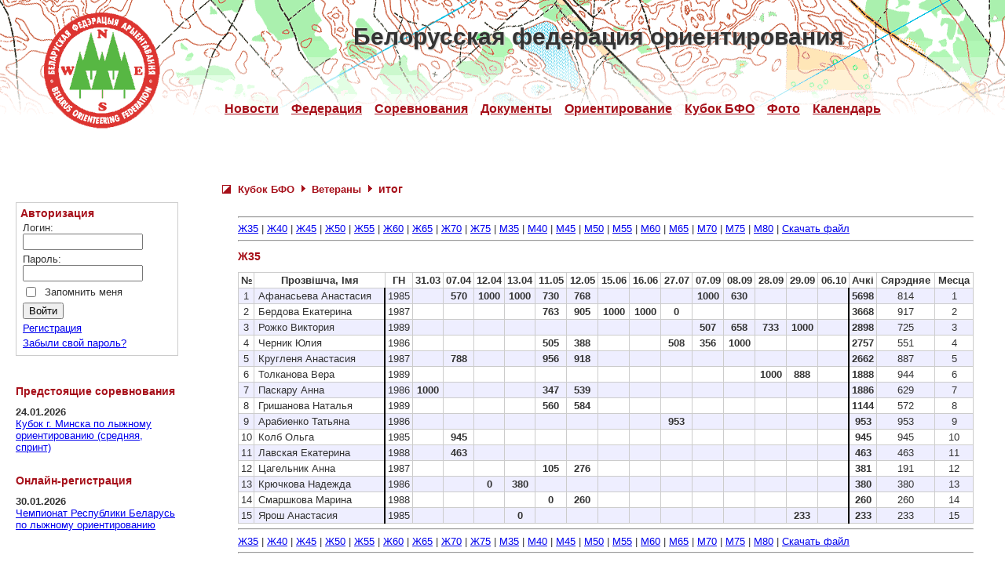

--- FILE ---
content_type: text/html; charset=UTF-8
request_url: https://orient.by/rating/veteran/103686-2024/
body_size: 24507
content:
<!DOCTYPE html PUBLIC "-//W3C//DTD XHTML 1.0 Transitional//EN"
    "http://www.w3.org/TR/xhtml1/DTD/xhtml1-transitional.dtd">
<html xmlns="http://www.w3.org/1999/xhtml" xml:lang="en" lang="en">
<head>
	<title>итог | Белорусская федерация ориентирования</title>
	<meta http-equiv="Content-Type" content="text/html; charset=utf-8">
	<meta name="description" content="итог | Белорусская федерация ориентирования">
  <meta property="og:title" content="Белорусская федерация ориентирования" />
  <meta property="og:image" content="http://orient.by/images/logo.png" /> 
	<link rel="stylesheet" type="text/css" href="/css/style.css?1769099663">
	<link rel="stylesheet" type="text/css" href="/css/jquery-ui.min.css" />
	<link rel="stylesheet" type="text/css" href="/css/slick.css" />
	<link rel="stylesheet" type="text/css" href="/css/print.css" media="print" />
	<link rel="shortcut icon" href="/favicon.ico" type="image/x-icon"/>
	<link rel="icon" href="/favicon.ico" type="image/x-icon"/>
	<script src="/js/jquery.js"></script>
	<script src="/js/jquery-ui.min.js"></script>
	<script src="/js/slick.min.js"></script>
	<meta http-equiv="Content-Type" content="text/html; charset=UTF-8" />
<link href="/bitrix/cache/css/s1/default/kernel_main/kernel_main.css?176761336346933" type="text/css"  rel="stylesheet" />
<link href="/bitrix/cache/css/s1/default/template_ddc2f7e61693f7bd486b0c460a37a506/template_ddc2f7e61693f7bd486b0c460a37a506.css?17676114861649" type="text/css"  data-template-style="true"  rel="stylesheet" />
<script type="text/javascript">if(!window.BX)window.BX={message:function(mess){if(typeof mess=='object') for(var i in mess) BX.message[i]=mess[i]; return true;}};</script>
<script type="text/javascript">(window.BX||top.BX).message({'JS_CORE_LOADING':'Загрузка...','JS_CORE_NO_DATA':'- Нет данных -','JS_CORE_WINDOW_CLOSE':'Закрыть','JS_CORE_WINDOW_EXPAND':'Развернуть','JS_CORE_WINDOW_NARROW':'Свернуть в окно','JS_CORE_WINDOW_SAVE':'Сохранить','JS_CORE_WINDOW_CANCEL':'Отменить','JS_CORE_H':'ч','JS_CORE_M':'м','JS_CORE_S':'с','JSADM_AI_HIDE_EXTRA':'Скрыть лишние','JSADM_AI_ALL_NOTIF':'Показать все','JSADM_AUTH_REQ':'Требуется авторизация!','JS_CORE_WINDOW_AUTH':'Войти','JS_CORE_IMAGE_FULL':'Полный размер'});</script>
<script type="text/javascript">(window.BX||top.BX).message({'LANGUAGE_ID':'ru','FORMAT_DATE':'DD.MM.YYYY','FORMAT_DATETIME':'DD.MM.YYYY HH:MI:SS','COOKIE_PREFIX':'BITRIX_SM','SERVER_TZ_OFFSET':'10800','SITE_ID':'s1','USER_ID':'','SERVER_TIME':'1769099664','USER_TZ_OFFSET':'0','USER_TZ_AUTO':'Y','bitrix_sessid':'88505cea47be52c7def4cf90bf6bd4d3'});</script>


<script type="text/javascript" src="/bitrix/cache/js/s1/default/kernel_main/kernel_main.js?1767613363370836"></script>
<script type="text/javascript">BX.setJSList(['/bitrix/js/main/core/core.js?142269991397612','/bitrix/js/main/core/core_ajax.js?142269991135278','/bitrix/js/main/json/json2.min.js?13385775953467','/bitrix/js/main/core/core_ls.js?142269984710330','/bitrix/js/main/session.js?14226998623170','/bitrix/js/main/core/core_window.js?142269985396525','/bitrix/js/main/utils.js?139155360830972','/bitrix/js/main/core/core_popup.js?142269991139406','/bitrix/js/main/core/core_date.js?142269991153207']); </script>
<script type="text/javascript">BX.setCSSList(['/bitrix/js/main/core/css/core.css?14226999115336','/bitrix/js/main/core/css/core_popup.css?142269985628664','/bitrix/js/main/core/css/core_date.css?139155370010189','/bitrix/templates/.default/components/bitrix/system.auth.form/auth/style.css?1361913115442','/bitrix/templates/default/styles.css?1529357950638','/bitrix/templates/default/template_styles.css?173810251022']); </script>


<script type="text/javascript">
bxSession.Expand(1440, '88505cea47be52c7def4cf90bf6bd4d3', false, 'c47e3095ce362f40215915332e19a9bf');
</script>
<script type="text/javascript">var _ba = _ba || []; _ba.push(["aid", "0d7b4a41a84d38e514f46f9336578129"]); _ba.push(["host", "orient.by"]); (function() {var ba = document.createElement("script"); ba.type = "text/javascript"; ba.async = true;ba.src = (document.location.protocol == "https:" ? "https://" : "http://") + "bitrix.info/ba.js";var s = document.getElementsByTagName("script")[0];s.parentNode.insertBefore(ba, s);})();</script>


</head>
<body>
<div class="header">

	<div class="body">

	<a href="/" class="logo" title="Беларуская федерация ориентирования"></a>

  <b>Белорусская федерация ориентирования</b>

	<div class="menu">

			<a href="/news/">Новости</a>
				<a href="/federation/">Федерация</a>
				<a href="/competitions/2026/">Соревнования</a>
				<a href="/docs/83/">Документы</a>
				<a href="/orienteering/">Ориентирование</a>
				<a href="/rating/" class="selected">Кубок БФО</a>
				<a href="/foto/">Фото</a>
				<a href="/calendar/">Календарь</a>
	
  </div>

  </div>

</div>

<div class="main">

	<div class="main-left">
		

 
 
<br />
		

<div class="bx-system-auth-form">
<h3>Авторизация</h3>


<form name="system_auth_form6zOYVN" method="post" target="_top" action="/rating/veteran/103686-2024/">
	<input type="hidden" name="backurl" value="/rating/veteran/103686-2024/" />
	<input type="hidden" name="AUTH_FORM" value="Y" />
	<input type="hidden" name="TYPE" value="AUTH" />
	<table width="95%">
		<tr>
			<td colspan="2">
			Логин:<br />
			<input type="text" name="USER_LOGIN" maxlength="50" value="" size="17" /></td>
		</tr>
		<tr>
			<td colspan="2">
			Пароль:<br />
			<input type="password" name="USER_PASSWORD" maxlength="50" size="17" />
			</td>
		</tr>
		<tr>
			<td valign="top"><input type="checkbox" id="USER_REMEMBER_frm" name="USER_REMEMBER" value="Y" /></td>
			<td width="100%"><label for="USER_REMEMBER_frm" title="Запомнить меня на этом компьютере">Запомнить меня</label></td>
		</tr>
		<tr>
			<td colspan="2"><input type="submit" name="Login" value="Войти" /></td>
		</tr>
		<tr>
			<td colspan="2"><noindex><a href="/user/new/" rel="nofollow">Регистрация</a></noindex><br /></td>
		</tr>

		<tr>
			<td colspan="2"><noindex><a href="/user/?forgot_password=yes" rel="nofollow">Забыли свой пароль?</a></noindex></td>
		</tr>
	</table>
</form>


</div>		



<br />



		<h2>Предстоящие соревнования</h2>
		<div>
			<b>24.01.2026</b><br><a href="/competitions/2026/115061-kubok-g-minska-po-lyzhnomu-orientirovaniyu-srednyaya-dlinnaya-sprint/">Кубок г. Минска по лыжному ориентированию (средняя, спринт)</a><br /><br />
		</div>
		

		<h2>Онлайн-регистрация</h2>
		<div>
			<b>30.01.2026</b><br><a href="/competitions/registration/?id=114752">Чемпионат Республики Беларусь по лыжному ориентированию</a><br /><br />
		</div>
		



<br />
		









<br />


<br />

<h2>Поиск по сайту</h2>

<form action="/search/">

<input type="text" name="q" value="" size="15" maxlength="50" />

<input name="s" type="submit" value="Ok" />

</form>

<br />



<div id="fb-root"></div>

<script>(function(d, s, id) {

  var js, fjs = d.getElementsByTagName(s)[0];

  if (d.getElementById(id)) return;

  js = d.createElement(s); js.id = id;

  js.src = "//connect.facebook.net/ru_RU/all.js#xfbml=1&appId=156546884508102";

  fjs.parentNode.insertBefore(js, fjs);

}(document, 'script', 'facebook-jssdk'));</script>

<div class="fb-like-box" data-href="https://www.facebook.com/pages/%D0%91%D0%B5%D0%BB%D0%BE%D1%80%D1%83%D1%81%D1%81%D0%BA%D0%B0%D1%8F-%D1%84%D0%B5%D0%B4%D0%B5%D1%80%D0%B0%D1%86%D0%B8%D1%8F-%D0%BE%D1%80%D0%B8%D0%B5%D0%BD%D1%82%D0%B8%D1%80%D0%BE%D0%B2%D0%B0%D0%BD%D0%B8%D1%8F/564174360281599" data-width="207" data-show-faces="true" data-stream="false" data-header="false" data-height="375"></div>



<div class="sponsors">


</div>

	</div>



	<div class="main-right">



<div class="navigation">

<ul class="breadcrumb-navigation"><li class="first"><a href="/rating/" title="Кубок БФО">Кубок БФО</a></li><li><span></span></li><li><a href="/rating/veteran/" title="Ветераны">Ветераны</a></li><li><span></span></li></ul>
<h1>итог</h1> 

</div>



<!-- WORKAREA -->

<div class="workarea">

<div class="rating">
<hr />
<a href="#list0" title="Перейти к Ж35">Ж35</a> | 
<a href="#list1" title="Перейти к Ж40">Ж40</a> | 
<a href="#list2" title="Перейти к Ж45">Ж45</a> | 
<a href="#list3" title="Перейти к Ж50">Ж50</a> | 
<a href="#list4" title="Перейти к Ж55">Ж55</a> | 
<a href="#list5" title="Перейти к Ж60">Ж60</a> | 
<a href="#list6" title="Перейти к Ж65">Ж65</a> | 
<a href="#list7" title="Перейти к Ж70">Ж70</a> | 
<a href="#list8" title="Перейти к Ж75">Ж75</a> | 
<a href="#list9" title="Перейти к М35">М35</a> | 
<a href="#list10" title="Перейти к М40">М40</a> | 
<a href="#list11" title="Перейти к М45">М45</a> | 
<a href="#list12" title="Перейти к М50">М50</a> | 
<a href="#list13" title="Перейти к М55">М55</a> | 
<a href="#list14" title="Перейти к М60">М60</a> | 
<a href="#list15" title="Перейти к М65">М65</a> | 
<a href="#list16" title="Перейти к М70">М70</a> | 
<a href="#list17" title="Перейти к М75">М75</a> | 
<a href="#list18" title="Перейти к М80">М80</a> | 
<a href="/download/19143" title="Скачать">Скачать файл</a>
<hr />
<a name="list0"></a>
<h2>Ж35</h2>
<table>
    <colgroup>
        <col span="20">
    </colgroup>
    <thead>
    <tr>
        <th>№</th>
        <th>Прозвішча, Імя</th>
        <th>ГН</th>
                    <th>31.03</th>
                    <th>07.04</th>
                    <th>12.04</th>
                    <th>13.04</th>
                    <th>11.05</th>
                    <th>12.05</th>
                    <th>15.06</th>
                    <th>16.06</th>
                    <th>27.07</th>
                    <th>07.09</th>
                    <th>08.09</th>
                    <th>28.09</th>
                    <th>29.09</th>
                    <th>06.10</th>
                <th>Ачкі</th>
        <th>Сярэдняе</th>
        <th>Месца</th>
    </tr>
    </thead>
    <tbody>
                    <tr>
            <td>1</td>
            <td>Афанасьева Анастасия</td>
            <td>1985</td>
                                                                <td></td>
                                                                                                                                                    <td><b>570</b></td>
                                                                                                                                                                        <td><b>1000</b></td>
                                                                                                                                                                        <td><b>1000</b></td>
                                                                                                                                                                        <td><b>730</b></td>
                                                                                                                                                                        <td><b>768</b></td>
                                                                                                    <td></td>
                                                                                <td></td>
                                                                                <td></td>
                                                                                                                                                    <td><b>1000</b></td>
                                                                                                                                                                        <td><b>630</b></td>
                                                                                                    <td></td>
                                                                                <td></td>
                                                                                <td></td>
                                        <td>5698</td>
            <td>814</td>
            <td>1</td>
        </tr>
                    <tr>
            <td>2</td>
            <td>Бердова Екатерина</td>
            <td>1987</td>
                                                                <td></td>
                                                                                <td></td>
                                                                                <td></td>
                                                                                <td></td>
                                                                                                                                                    <td><b>763</b></td>
                                                                                                                                                                        <td><b>905</b></td>
                                                                                                                                                                        <td><b>1000</b></td>
                                                                                                                                                                        <td><b>1000</b></td>
                                                                                                                                                                        <td><b>0</b></td>
                                                                                                    <td></td>
                                                                                <td></td>
                                                                                <td></td>
                                                                                <td></td>
                                                                                <td></td>
                                        <td>3668</td>
            <td>917</td>
            <td>2</td>
        </tr>
                    <tr>
            <td>3</td>
            <td>Рожко Виктория</td>
            <td>1989</td>
                                                                <td></td>
                                                                                <td></td>
                                                                                <td></td>
                                                                                <td></td>
                                                                                <td></td>
                                                                                <td></td>
                                                                                <td></td>
                                                                                <td></td>
                                                                                <td></td>
                                                                                                                                                    <td><b>507</b></td>
                                                                                                                                                                        <td><b>658</b></td>
                                                                                                                                                                        <td><b>733</b></td>
                                                                                                                                                                        <td><b>1000</b></td>
                                                                                                    <td></td>
                                        <td>2898</td>
            <td>725</td>
            <td>3</td>
        </tr>
                    <tr>
            <td>4</td>
            <td>Черник Юлия</td>
            <td>1986</td>
                                                                <td></td>
                                                                                <td></td>
                                                                                <td></td>
                                                                                <td></td>
                                                                                                                                                    <td><b>505</b></td>
                                                                                                                                                                        <td><b>388</b></td>
                                                                                                    <td></td>
                                                                                <td></td>
                                                                                                                                                    <td><b>508</b></td>
                                                                                                                                                                        <td><b>356</b></td>
                                                                                                                                                                        <td><b>1000</b></td>
                                                                                                    <td></td>
                                                                                <td></td>
                                                                                <td></td>
                                        <td>2757</td>
            <td>551</td>
            <td>4</td>
        </tr>
                    <tr>
            <td>5</td>
            <td>Кругленя Анастасия</td>
            <td>1987</td>
                                                                <td></td>
                                                                                                                                                    <td><b>788</b></td>
                                                                                                    <td></td>
                                                                                <td></td>
                                                                                                                                                    <td><b>956</b></td>
                                                                                                                                                                        <td><b>918</b></td>
                                                                                                    <td></td>
                                                                                <td></td>
                                                                                <td></td>
                                                                                <td></td>
                                                                                <td></td>
                                                                                <td></td>
                                                                                <td></td>
                                                                                <td></td>
                                        <td>2662</td>
            <td>887</td>
            <td>5</td>
        </tr>
                    <tr>
            <td>6</td>
            <td>Толканова Вера</td>
            <td>1989</td>
                                                                <td></td>
                                                                                <td></td>
                                                                                <td></td>
                                                                                <td></td>
                                                                                <td></td>
                                                                                <td></td>
                                                                                <td></td>
                                                                                <td></td>
                                                                                <td></td>
                                                                                <td></td>
                                                                                <td></td>
                                                                                                                                                    <td><b>1000</b></td>
                                                                                                                                                                        <td><b>888</b></td>
                                                                                                    <td></td>
                                        <td>1888</td>
            <td>944</td>
            <td>6</td>
        </tr>
                    <tr>
            <td>7</td>
            <td>Паскару Анна</td>
            <td>1986</td>
                                                                                                                                    <td><b>1000</b></td>
                                                                                                    <td></td>
                                                                                <td></td>
                                                                                <td></td>
                                                                                                                                                    <td><b>347</b></td>
                                                                                                                                                                        <td><b>539</b></td>
                                                                                                    <td></td>
                                                                                <td></td>
                                                                                <td></td>
                                                                                <td></td>
                                                                                <td></td>
                                                                                <td></td>
                                                                                <td></td>
                                                                                <td></td>
                                        <td>1886</td>
            <td>629</td>
            <td>7</td>
        </tr>
                    <tr>
            <td>8</td>
            <td>Гришанова Наталья</td>
            <td>1989</td>
                                                                <td></td>
                                                                                <td></td>
                                                                                <td></td>
                                                                                <td></td>
                                                                                                                                                    <td><b>560</b></td>
                                                                                                                                                                        <td><b>584</b></td>
                                                                                                    <td></td>
                                                                                <td></td>
                                                                                <td></td>
                                                                                <td></td>
                                                                                <td></td>
                                                                                <td></td>
                                                                                <td></td>
                                                                                <td></td>
                                        <td>1144</td>
            <td>572</td>
            <td>8</td>
        </tr>
                    <tr>
            <td>9</td>
            <td>Арабиенко Татьяна</td>
            <td>1986</td>
                                                                <td></td>
                                                                                <td></td>
                                                                                <td></td>
                                                                                <td></td>
                                                                                <td></td>
                                                                                <td></td>
                                                                                <td></td>
                                                                                <td></td>
                                                                                                                                                    <td><b>953</b></td>
                                                                                                    <td></td>
                                                                                <td></td>
                                                                                <td></td>
                                                                                <td></td>
                                                                                <td></td>
                                        <td>953</td>
            <td>953</td>
            <td>9</td>
        </tr>
                    <tr>
            <td>10</td>
            <td>Колб Ольга</td>
            <td>1985</td>
                                                                <td></td>
                                                                                                                                                    <td><b>945</b></td>
                                                                                                    <td></td>
                                                                                <td></td>
                                                                                <td></td>
                                                                                <td></td>
                                                                                <td></td>
                                                                                <td></td>
                                                                                <td></td>
                                                                                <td></td>
                                                                                <td></td>
                                                                                <td></td>
                                                                                <td></td>
                                                                                <td></td>
                                        <td>945</td>
            <td>945</td>
            <td>10</td>
        </tr>
                    <tr>
            <td>11</td>
            <td>Лавская Екатерина</td>
            <td>1988</td>
                                                                <td></td>
                                                                                                                                                    <td><b>463</b></td>
                                                                                                    <td></td>
                                                                                <td></td>
                                                                                <td></td>
                                                                                <td></td>
                                                                                <td></td>
                                                                                <td></td>
                                                                                <td></td>
                                                                                <td></td>
                                                                                <td></td>
                                                                                <td></td>
                                                                                <td></td>
                                                                                <td></td>
                                        <td>463</td>
            <td>463</td>
            <td>11</td>
        </tr>
                    <tr>
            <td>12</td>
            <td>Цагельник Анна</td>
            <td>1987</td>
                                                                <td></td>
                                                                                <td></td>
                                                                                <td></td>
                                                                                <td></td>
                                                                                                                                                    <td><b>105</b></td>
                                                                                                                                                                        <td><b>276</b></td>
                                                                                                    <td></td>
                                                                                <td></td>
                                                                                <td></td>
                                                                                <td></td>
                                                                                <td></td>
                                                                                <td></td>
                                                                                <td></td>
                                                                                <td></td>
                                        <td>381</td>
            <td>191</td>
            <td>12</td>
        </tr>
                    <tr>
            <td>13</td>
            <td>Крючкова Надежда</td>
            <td>1986</td>
                                                                <td></td>
                                                                                <td></td>
                                                                                                                                                    <td><b>0</b></td>
                                                                                                                                                                        <td><b>380</b></td>
                                                                                                    <td></td>
                                                                                <td></td>
                                                                                <td></td>
                                                                                <td></td>
                                                                                <td></td>
                                                                                <td></td>
                                                                                <td></td>
                                                                                <td></td>
                                                                                <td></td>
                                                                                <td></td>
                                        <td>380</td>
            <td>380</td>
            <td>13</td>
        </tr>
                    <tr>
            <td>14</td>
            <td>Смаршкова Марина</td>
            <td>1988</td>
                                                                <td></td>
                                                                                <td></td>
                                                                                <td></td>
                                                                                <td></td>
                                                                                                                                                    <td><b>0</b></td>
                                                                                                                                                                        <td><b>260</b></td>
                                                                                                    <td></td>
                                                                                <td></td>
                                                                                <td></td>
                                                                                <td></td>
                                                                                <td></td>
                                                                                <td></td>
                                                                                <td></td>
                                                                                <td></td>
                                        <td>260</td>
            <td>260</td>
            <td>14</td>
        </tr>
                    <tr>
            <td>15</td>
            <td>Ярош Анастасия</td>
            <td>1985</td>
                                                                <td></td>
                                                                                <td></td>
                                                                                <td></td>
                                                                                                                                                    <td><b>0</b></td>
                                                                                                    <td></td>
                                                                                <td></td>
                                                                                <td></td>
                                                                                <td></td>
                                                                                <td></td>
                                                                                <td></td>
                                                                                <td></td>
                                                                                <td></td>
                                                                                                                                                    <td><b>233</b></td>
                                                                                                    <td></td>
                                        <td>233</td>
            <td>233</td>
            <td>15</td>
        </tr>
        </tbody>
</table><hr />
<a href="#list0" title="Перейти к Ж35">Ж35</a> | 
<a href="#list1" title="Перейти к Ж40">Ж40</a> | 
<a href="#list2" title="Перейти к Ж45">Ж45</a> | 
<a href="#list3" title="Перейти к Ж50">Ж50</a> | 
<a href="#list4" title="Перейти к Ж55">Ж55</a> | 
<a href="#list5" title="Перейти к Ж60">Ж60</a> | 
<a href="#list6" title="Перейти к Ж65">Ж65</a> | 
<a href="#list7" title="Перейти к Ж70">Ж70</a> | 
<a href="#list8" title="Перейти к Ж75">Ж75</a> | 
<a href="#list9" title="Перейти к М35">М35</a> | 
<a href="#list10" title="Перейти к М40">М40</a> | 
<a href="#list11" title="Перейти к М45">М45</a> | 
<a href="#list12" title="Перейти к М50">М50</a> | 
<a href="#list13" title="Перейти к М55">М55</a> | 
<a href="#list14" title="Перейти к М60">М60</a> | 
<a href="#list15" title="Перейти к М65">М65</a> | 
<a href="#list16" title="Перейти к М70">М70</a> | 
<a href="#list17" title="Перейти к М75">М75</a> | 
<a href="#list18" title="Перейти к М80">М80</a> | 
<a href="/download/19143" title="Скачать">Скачать файл</a>
<hr />
<a name="list1"></a>
<h2>Ж40</h2>
<table>
    <colgroup>
        <col span="20">
    </colgroup>
    <thead>
    <tr>
        <th>№</th>
        <th>Прозвішча, Імя</th>
        <th>ГН</th>
                    <th>31.03</th>
                    <th>07.04</th>
                    <th>12.04</th>
                    <th>13.04</th>
                    <th>11.05</th>
                    <th>12.05</th>
                    <th>15.06</th>
                    <th>16.06</th>
                    <th>27.07</th>
                    <th>07.09</th>
                    <th>08.09</th>
                    <th>28.09</th>
                    <th>29.09</th>
                    <th>06.10</th>
                <th>Ачкі</th>
        <th>Сярэдняе</th>
        <th>Месца</th>
    </tr>
    </thead>
    <tbody>
                    <tr>
            <td>1</td>
            <td>Пиронен Анна</td>
            <td>1983</td>
                                                                                                                                    <td><b>1000</b></td>
                                                                                                                                                                        <td><b>1000</b></td>
                                                                                                    <td></td>
                                                                                <td></td>
                                                                                                                            <td>918</td>
                                                                                                                                                                        <td><b>945</b></td>
                                                                                                                                                                        <td><b>1000</b></td>
                                                                                                                                                                        <td><b>1000</b></td>
                                                                                                                                                                        <td><b>1000</b></td>
                                                                                                                                                                        <td><b>1000</b></td>
                                                                                                                                                                        <td><b>1000</b></td>
                                                                                                    <td></td>
                                                                                <td></td>
                                                                                <td></td>
                                        <td>7945</td>
            <td>993</td>
            <td>1</td>
        </tr>
                    <tr>
            <td>2</td>
            <td>Яцыно Светлана</td>
            <td>1981</td>
                                                                <td></td>
                                                                                                                                                    <td><b>729</b></td>
                                                                                                                                                                        <td><b>840</b></td>
                                                                                                    <td></td>
                                                                                                                            <td>67</td>
                                                                                                                                                <td>139</td>
                                                                                                                                                                        <td><b>356</b></td>
                                                                                                                                                                        <td><b>334</b></td>
                                                                                                    <td></td>
                                                                                                                                                    <td><b>213</b></td>
                                                                                                    <td></td>
                                                                                                                                                    <td><b>741</b></td>
                                                                                                                                                                        <td><b>1000</b></td>
                                                                                                                                                                        <td><b>1100</b></td>
                                                            <td>5313</td>
            <td>664</td>
            <td>2</td>
        </tr>
                    <tr>
            <td>3</td>
            <td>Безик Ирина</td>
            <td>1980</td>
                                                                                                                                    <td><b>618</b></td>
                                                                                                    <td></td>
                                                                                                                                                    <td><b>569</b></td>
                                                                                                                                                                        <td><b>619</b></td>
                                                                                                    <td></td>
                                                                                <td></td>
                                                                                <td></td>
                                                                                <td></td>
                                                                                <td></td>
                                                                                <td></td>
                                                                                <td></td>
                                                                                                                                                    <td><b>1000</b></td>
                                                                                                                                                                        <td><b>744</b></td>
                                                                                                    <td></td>
                                        <td>3550</td>
            <td>710</td>
            <td>3</td>
        </tr>
                    <tr>
            <td>4</td>
            <td>Воскобойникова Татьяна</td>
            <td>1980</td>
                                                                <td></td>
                                                                                                                                                    <td><b>939</b></td>
                                                                                                    <td></td>
                                                                                <td></td>
                                                                                                                                                    <td><b>1100</b></td>
                                                                                                                                                                        <td><b>1100</b></td>
                                                                                                    <td></td>
                                                                                <td></td>
                                                                                <td></td>
                                                                                <td></td>
                                                                                <td></td>
                                                                                <td></td>
                                                                                <td></td>
                                                                                <td></td>
                                        <td>3139</td>
            <td>1046</td>
            <td>4</td>
        </tr>
                    <tr>
            <td>5</td>
            <td>Ткачук Дарья</td>
            <td>1981</td>
                                                                                                                                    <td><b>586</b></td>
                                                                                                                                                                        <td><b>780</b></td>
                                                                                                                                                                        <td><b>701</b></td>
                                                                                                                                                                        <td><b>1000</b></td>
                                                                                                    <td></td>
                                                                                <td></td>
                                                                                <td></td>
                                                                                <td></td>
                                                                                <td></td>
                                                                                <td></td>
                                                                                <td></td>
                                                                                <td></td>
                                                                                <td></td>
                                                                                <td></td>
                                        <td>3067</td>
            <td>767</td>
            <td>5</td>
        </tr>
                    <tr>
            <td>6</td>
            <td>Красько Наталия</td>
            <td>1984</td>
                                                                <td></td>
                                                                                                                                                    <td><b>868</b></td>
                                                                                                                                                                        <td><b>1000</b></td>
                                                                                                                                                                        <td><b>790</b></td>
                                                                                                    <td></td>
                                                                                <td></td>
                                                                                <td></td>
                                                                                <td></td>
                                                                                <td></td>
                                                                                <td></td>
                                                                                <td></td>
                                                                                <td></td>
                                                                                <td></td>
                                                                                <td></td>
                                        <td>2658</td>
            <td>886</td>
            <td>6</td>
        </tr>
                    <tr>
            <td>7</td>
            <td>Кунцевич Наталья</td>
            <td>1983</td>
                                                                <td></td>
                                                                                                                                                    <td><b>0</b></td>
                                                                                                    <td></td>
                                                                                <td></td>
                                                                                                                                                    <td><b>1100</b></td>
                                                                                                                                                                        <td><b>1100</b></td>
                                                                                                    <td></td>
                                                                                <td></td>
                                                                                <td></td>
                                                                                <td></td>
                                                                                <td></td>
                                                                                <td></td>
                                                                                <td></td>
                                                                                <td></td>
                                        <td>2200</td>
            <td>1100</td>
            <td>7</td>
        </tr>
                    <tr>
            <td>8</td>
            <td>Пухаева Светлана</td>
            <td>1981</td>
                                                                                                                                    <td><b>305</b></td>
                                                                                                    <td></td>
                                                                                <td></td>
                                                                                <td></td>
                                                                                <td></td>
                                                                                <td></td>
                                                                                <td></td>
                                                                                <td></td>
                                                                                <td></td>
                                                                                <td></td>
                                                                                <td></td>
                                                                                                                                                    <td><b>781</b></td>
                                                                                                                                                                        <td><b>848</b></td>
                                                                                                    <td></td>
                                        <td>1934</td>
            <td>645</td>
            <td>8</td>
        </tr>
                    <tr>
            <td>9</td>
            <td>Бабаева Татьяна</td>
            <td>1984</td>
                                                                <td></td>
                                                                                <td></td>
                                                                                <td></td>
                                                                                <td></td>
                                                                                                                                                    <td><b>54</b></td>
                                                                                                                                                                        <td><b>0</b></td>
                                                                                                                                                                        <td><b>0</b></td>
                                                                                                                                                                        <td><b>1000</b></td>
                                                                                                    <td></td>
                                                                                <td></td>
                                                                                <td></td>
                                                                                <td></td>
                                                                                <td></td>
                                                                                                                                                    <td><b>297</b></td>
                                                            <td>1351</td>
            <td>450</td>
            <td>9</td>
        </tr>
                    <tr>
            <td>10</td>
            <td>Шереметьева Анастасия</td>
            <td>1984</td>
                                                                <td></td>
                                                                                <td></td>
                                                                                <td></td>
                                                                                <td></td>
                                                                                                                                                    <td><b>347</b></td>
                                                                                                    <td></td>
                                                                                <td></td>
                                                                                <td></td>
                                                                                                                                                    <td><b>1000</b></td>
                                                                                                    <td></td>
                                                                                <td></td>
                                                                                <td></td>
                                                                                <td></td>
                                                                                <td></td>
                                        <td>1347</td>
            <td>674</td>
            <td>10</td>
        </tr>
                    <tr>
            <td>11</td>
            <td>Роговская Анастасия</td>
            <td>1983</td>
                                                                <td></td>
                                                                                <td></td>
                                                                                <td></td>
                                                                                <td></td>
                                                                                                                                                    <td><b>556</b></td>
                                                                                                                                                                        <td><b>668</b></td>
                                                                                                    <td></td>
                                                                                <td></td>
                                                                                <td></td>
                                                                                <td></td>
                                                                                <td></td>
                                                                                <td></td>
                                                                                <td></td>
                                                                                <td></td>
                                        <td>1224</td>
            <td>612</td>
            <td>11</td>
        </tr>
                    <tr>
            <td>12</td>
            <td>Водчиц Ольга</td>
            <td>1982</td>
                                                                <td></td>
                                                                                <td></td>
                                                                                                                                                    <td><b>497</b></td>
                                                                                                                                                                        <td><b>545</b></td>
                                                                                                    <td></td>
                                                                                <td></td>
                                                                                <td></td>
                                                                                <td></td>
                                                                                <td></td>
                                                                                <td></td>
                                                                                <td></td>
                                                                                <td></td>
                                                                                <td></td>
                                                                                <td></td>
                                        <td>1042</td>
            <td>521</td>
            <td>12</td>
        </tr>
                    <tr>
            <td>13</td>
            <td>Скиндер Людмила</td>
            <td>1980</td>
                                                                <td></td>
                                                                                                                                                    <td><b>1000</b></td>
                                                                                                    <td></td>
                                                                                <td></td>
                                                                                <td></td>
                                                                                <td></td>
                                                                                <td></td>
                                                                                <td></td>
                                                                                <td></td>
                                                                                <td></td>
                                                                                <td></td>
                                                                                <td></td>
                                                                                <td></td>
                                                                                <td></td>
                                        <td>1000</td>
            <td>1000</td>
            <td>13</td>
        </tr>
                    <tr>
            <td>14</td>
            <td>Малышко Татьяна</td>
            <td>1983</td>
                                                                <td></td>
                                                                                                                                                    <td><b>767</b></td>
                                                                                                    <td></td>
                                                                                <td></td>
                                                                                <td></td>
                                                                                <td></td>
                                                                                <td></td>
                                                                                <td></td>
                                                                                <td></td>
                                                                                <td></td>
                                                                                <td></td>
                                                                                <td></td>
                                                                                <td></td>
                                                                                <td></td>
                                        <td>767</td>
            <td>767</td>
            <td>14</td>
        </tr>
                    <tr>
            <td>15</td>
            <td>Марченко Марина</td>
            <td>1983</td>
                                                                                                                                    <td><b>208</b></td>
                                                                                                    <td></td>
                                                                                <td></td>
                                                                                                                                                    <td><b>420</b></td>
                                                                                                    <td></td>
                                                                                <td></td>
                                                                                <td></td>
                                                                                <td></td>
                                                                                <td></td>
                                                                                <td></td>
                                                                                <td></td>
                                                                                <td></td>
                                                                                <td></td>
                                                                                <td></td>
                                        <td>628</td>
            <td>314</td>
            <td>15</td>
        </tr>
                    <tr>
            <td>16</td>
            <td>Булатова Юлия</td>
            <td>1982</td>
                                                                <td></td>
                                                                                <td></td>
                                                                                <td></td>
                                                                                <td></td>
                                                                                <td></td>
                                                                                <td></td>
                                                                                <td></td>
                                                                                <td></td>
                                                                                                                                                    <td><b>161</b></td>
                                                                                                                                                                        <td><b>0</b></td>
                                                                                                                                                                        <td><b>157</b></td>
                                                                                                    <td></td>
                                                                                <td></td>
                                                                                <td></td>
                                        <td>318</td>
            <td>159</td>
            <td>16</td>
        </tr>
                    <tr>
            <td>17</td>
            <td>Шарова Вита</td>
            <td>1984</td>
                                                                <td></td>
                                                                                <td></td>
                                                                                <td></td>
                                                                                                                                                    <td><b>110</b></td>
                                                                                                                                                                        <td><b>0</b></td>
                                                                                                                                                                        <td><b>0</b></td>
                                                                                                    <td></td>
                                                                                <td></td>
                                                                                <td></td>
                                                                                <td></td>
                                                                                <td></td>
                                                                                <td></td>
                                                                                <td></td>
                                                                                <td></td>
                                        <td>110</td>
            <td>110</td>
            <td>17</td>
        </tr>
        </tbody>
</table>
<hr />
<a href="#list0" title="Перейти к Ж35">Ж35</a> | 
<a href="#list1" title="Перейти к Ж40">Ж40</a> | 
<a href="#list2" title="Перейти к Ж45">Ж45</a> | 
<a href="#list3" title="Перейти к Ж50">Ж50</a> | 
<a href="#list4" title="Перейти к Ж55">Ж55</a> | 
<a href="#list5" title="Перейти к Ж60">Ж60</a> | 
<a href="#list6" title="Перейти к Ж65">Ж65</a> | 
<a href="#list7" title="Перейти к Ж70">Ж70</a> | 
<a href="#list8" title="Перейти к Ж75">Ж75</a> | 
<a href="#list9" title="Перейти к М35">М35</a> | 
<a href="#list10" title="Перейти к М40">М40</a> | 
<a href="#list11" title="Перейти к М45">М45</a> | 
<a href="#list12" title="Перейти к М50">М50</a> | 
<a href="#list13" title="Перейти к М55">М55</a> | 
<a href="#list14" title="Перейти к М60">М60</a> | 
<a href="#list15" title="Перейти к М65">М65</a> | 
<a href="#list16" title="Перейти к М70">М70</a> | 
<a href="#list17" title="Перейти к М75">М75</a> | 
<a href="#list18" title="Перейти к М80">М80</a> | 
<a href="/download/19143" title="Скачать">Скачать файл</a>
<hr />
<a name="list2"></a>
<h2>Ж45</h2>

<table>
    <colgroup>
        <col span="20">
    </colgroup>
    <thead>
    <tr>
        <th>№</th>
        <th>Прозвішча, Імя</th>
        <th>ГН</th>
                    <th>31.03</th>
                    <th>07.04</th>
                    <th>12.04</th>
                    <th>13.04</th>
                    <th>11.05</th>
                    <th>12.05</th>
                    <th>15.06</th>
                    <th>16.06</th>
                    <th>27.07</th>
                    <th>07.09</th>
                    <th>08.09</th>
                    <th>28.09</th>
                    <th>29.09</th>
                    <th>06.10</th>
                <th>Ачкі</th>
        <th>Сярэдняе</th>
        <th>Месца</th>
    </tr>
    </thead>
    <tbody>
                    <tr>
            <td>1</td>
            <td>Кшановская Ирина</td>
            <td>1977</td>
                                                                                                                                    <td><b>1000</b></td>
                                                                                                                                                                        <td><b>1000</b></td>
                                                                                                    <td></td>
                                                                                                                            <td>528</td>
                                                                                                                                                                        <td><b>1100</b></td>
                                                                                                                                                                        <td><b>986</b></td>
                                                                                                    <td></td>
                                                                                <td></td>
                                                                                <td></td>
                                                                                                                                                    <td><b>1000</b></td>
                                                                                                                                                                        <td><b>1000</b></td>
                                                                                                    <td></td>
                                                                                                                                                    <td><b>726</b></td>
                                                                                                                                                                        <td><b>1100</b></td>
                                                            <td>7912</td>
            <td>989</td>
            <td>1</td>
        </tr>
                    <tr>
            <td>2</td>
            <td>Полекшанова Дарья</td>
            <td>1977</td>
                                                                <td></td>
                                                                                                                                                    <td><b>976</b></td>
                                                                                                                                                                        <td><b>1000</b></td>
                                                                                                                                                                        <td><b>1000</b></td>
                                                                                                                                                                        <td><b>581</b></td>
                                                                                                                                                                        <td><b>1100</b></td>
                                                                                                    <td></td>
                                                                                <td></td>
                                                                                <td></td>
                                                                                                                                                    <td><b>682</b></td>
                                                                                                    <td></td>
                                                                                                                                                    <td><b>1000</b></td>
                                                                                                                                                                        <td><b>1000</b></td>
                                                                                                    <td></td>
                                        <td>7339</td>
            <td>917</td>
            <td>2</td>
        </tr>
                    <tr>
            <td>3</td>
            <td>Кравченко Екатерина</td>
            <td>1976</td>
                                                                                                                                    <td><b>451</b></td>
                                                                                                    <td></td>
                                                                                                                                                    <td><b>631</b></td>
                                                                                                                                                <td>0</td>
                                                                                                                                                                        <td><b>207</b></td>
                                                                                                                                                                        <td><b>466</b></td>
                                                                                                    <td></td>
                                                                                <td></td>
                                                                                <td></td>
                                                                                                                            <td>0</td>
                                                                                                                                                                        <td><b>807</b></td>
                                                                                                                                                                        <td><b>493</b></td>
                                                                                                                                                                        <td><b>319</b></td>
                                                                                                                                                                        <td><b>564</b></td>
                                                            <td>3938</td>
            <td>492</td>
            <td>3</td>
        </tr>
                    <tr>
            <td>4</td>
            <td>Хлопкова Юлия</td>
            <td>1975</td>
                                                                <td></td>
                                                                                <td></td>
                                                                                <td></td>
                                                                                <td></td>
                                                                                <td></td>
                                                                                <td></td>
                                                                                <td></td>
                                                                                                                                                    <td><b>1000</b></td>
                                                                                                    <td></td>
                                                                                                                                                    <td><b>848</b></td>
                                                                                                    <td></td>
                                                                                <td></td>
                                                                                <td></td>
                                                                                                                                                    <td><b>973</b></td>
                                                            <td>2821</td>
            <td>940</td>
            <td>4</td>
        </tr>
                    <tr>
            <td>5</td>
            <td>Минчукова Ольга</td>
            <td>1977</td>
                                                                                                                                    <td><b>465</b></td>
                                                                                                    <td></td>
                                                                                                                                                    <td><b>293</b></td>
                                                                                                                                                                        <td><b>157</b></td>
                                                                                                    <td></td>
                                                                                                                                                    <td><b>575</b></td>
                                                                                                    <td></td>
                                                                                <td></td>
                                                                                <td></td>
                                                                                <td></td>
                                                                                <td></td>
                                                                                <td></td>
                                                                                <td></td>
                                                                                                                                                    <td><b>246</b></td>
                                                            <td>1736</td>
            <td>347</td>
            <td>5</td>
        </tr>
                    <tr>
            <td>6</td>
            <td>Крукович Оксана</td>
            <td>1978</td>
                                                                <td></td>
                                                                                <td></td>
                                                                                <td></td>
                                                                                <td></td>
                                                                                                                                                    <td><b>267</b></td>
                                                                                                                                                                        <td><b>720</b></td>
                                                                                                    <td></td>
                                                                                <td></td>
                                                                                <td></td>
                                                                                <td></td>
                                                                                <td></td>
                                                                                <td></td>
                                                                                <td></td>
                                                                                <td></td>
                                        <td>987</td>
            <td>494</td>
            <td>6</td>
        </tr>
                    <tr>
            <td>7</td>
            <td>Зятева Алеся</td>
            <td>1976</td>
                                                                <td></td>
                                                                                <td></td>
                                                                                <td></td>
                                                                                <td></td>
                                                                                                                                                    <td><b>442</b></td>
                                                                                                                                                                        <td><b>179</b></td>
                                                                                                    <td></td>
                                                                                <td></td>
                                                                                <td></td>
                                                                                <td></td>
                                                                                <td></td>
                                                                                <td></td>
                                                                                <td></td>
                                                                                <td></td>
                                        <td>621</td>
            <td>311</td>
            <td>7</td>
        </tr>
        </tbody>
</table>
<hr />
<a href="#list0" title="Перейти к Ж35">Ж35</a> | 
<a href="#list1" title="Перейти к Ж40">Ж40</a> | 
<a href="#list2" title="Перейти к Ж45">Ж45</a> | 
<a href="#list3" title="Перейти к Ж50">Ж50</a> | 
<a href="#list4" title="Перейти к Ж55">Ж55</a> | 
<a href="#list5" title="Перейти к Ж60">Ж60</a> | 
<a href="#list6" title="Перейти к Ж65">Ж65</a> | 
<a href="#list7" title="Перейти к Ж70">Ж70</a> | 
<a href="#list8" title="Перейти к Ж75">Ж75</a> | 
<a href="#list9" title="Перейти к М35">М35</a> | 
<a href="#list10" title="Перейти к М40">М40</a> | 
<a href="#list11" title="Перейти к М45">М45</a> | 
<a href="#list12" title="Перейти к М50">М50</a> | 
<a href="#list13" title="Перейти к М55">М55</a> | 
<a href="#list14" title="Перейти к М60">М60</a> | 
<a href="#list15" title="Перейти к М65">М65</a> | 
<a href="#list16" title="Перейти к М70">М70</a> | 
<a href="#list17" title="Перейти к М75">М75</a> | 
<a href="#list18" title="Перейти к М80">М80</a> | 
<a href="/download/19143" title="Скачать">Скачать файл</a>
<hr />
<a name="list3"></a>
<h2>Ж50</h2>
<table>
    <colgroup>
        <col span="20">
    </colgroup>
    <thead>
    <tr>
        <th>№</th>
        <th>Прозвішча, Імя</th>
        <th>ГН</th>
                    <th>31.03</th>
                    <th>07.04</th>
                    <th>12.04</th>
                    <th>13.04</th>
                    <th>11.05</th>
                    <th>12.05</th>
                    <th>15.06</th>
                    <th>16.06</th>
                    <th>27.07</th>
                    <th>07.09</th>
                    <th>08.09</th>
                    <th>28.09</th>
                    <th>29.09</th>
                    <th>06.10</th>
                <th>Ачкі</th>
        <th>Сярэдняе</th>
        <th>Месца</th>
    </tr>
    </thead>
    <tbody>
                    <tr>
            <td>1</td>
            <td>Грохольская Алла</td>
            <td>1972</td>
                                                                                                                                    <td><b>1000</b></td>
                                                                                                                                                                        <td><b>1000</b></td>
                                                                                                                                                <td>619</td>
                                                                                                                                                                        <td><b>988</b></td>
                                                                                                                                                                        <td><b>1017</b></td>
                                                                                                                                                                        <td><b>908</b></td>
                                                                                                    <td></td>
                                                                                <td></td>
                                                                                                                                                    <td><b>1000</b></td>
                                                                                                    <td></td>
                                                                                <td></td>
                                                                                                                                                    <td><b>771</b></td>
                                                                                                                                                                        <td><b>1000</b></td>
                                                                                                                                                <td>575</td>
                                                            <td>7684</td>
            <td>961</td>
            <td>1</td>
        </tr>
                    <tr>
            <td>2</td>
            <td>Корзун Любовь</td>
            <td>1974</td>
                                                                                                                                    <td><b>647</b></td>
                                                                                                                                                                        <td><b>1000</b></td>
                                                                                                                                                <td>582</td>
                                                                                                                                                                        <td><b>964</b></td>
                                                                                                                                                                        <td><b>1100</b></td>
                                                                                                                                                                        <td><b>1100</b></td>
                                                                                                    <td></td>
                                                                                <td></td>
                                                                                <td></td>
                                                                                <td></td>
                                                                                <td></td>
                                                                                                                                                    <td><b>1000</b></td>
                                                                                                                                                                        <td><b>685</b></td>
                                                                                                                                                                        <td><b>649</b></td>
                                                            <td>7145</td>
            <td>893</td>
            <td>2</td>
        </tr>
                    <tr>
            <td>3</td>
            <td>Алексеева Ольга</td>
            <td>1971</td>
                                                                                                                                    <td><b>709</b></td>
                                                                                                                                                                        <td><b>840</b></td>
                                                                                                                                                                        <td><b>442</b></td>
                                                                                                                                                                        <td><b>851</b></td>
                                                                                                    <td></td>
                                                                                <td></td>
                                                                                <td></td>
                                                                                <td></td>
                                                                                                                            <td>424</td>
                                                                                                                                                                        <td><b>1000</b></td>
                                                                                                                                                                        <td><b>1000</b></td>
                                                                                                                                                <td>244</td>
                                                                                                                                                                        <td><b>739</b></td>
                                                                                                                                                                        <td><b>879</b></td>
                                                            <td>6460</td>
            <td>808</td>
            <td>3</td>
        </tr>
                    <tr>
            <td>4</td>
            <td>Кулик Ольга</td>
            <td>1971</td>
                                                                                                                                    <td><b>983</b></td>
                                                                                                    <td></td>
                                                                                                                                                    <td><b>655</b></td>
                                                                                                                                                                        <td><b>738</b></td>
                                                                                                    <td></td>
                                                                                <td></td>
                                                                                <td></td>
                                                                                <td></td>
                                                                                <td></td>
                                                                                <td></td>
                                                                                <td></td>
                                                                                                                                                    <td><b>784</b></td>
                                                                                                                                                                        <td><b>946</b></td>
                                                                                                                                                                        <td><b>1100</b></td>
                                                            <td>5206</td>
            <td>868</td>
            <td>4</td>
        </tr>
                    <tr>
            <td>5</td>
            <td>Холод Елена</td>
            <td>1971</td>
                                                                                                                                    <td><b>783</b></td>
                                                                                                    <td></td>
                                                                                                                                                    <td><b>676</b></td>
                                                                                                                                                                        <td><b>860</b></td>
                                                                                                                                                                        <td><b>729</b></td>
                                                                                                                                                                        <td><b>990</b></td>
                                                                                                    <td></td>
                                                                                <td></td>
                                                                                <td></td>
                                                                                                                                                    <td><b>645</b></td>
                                                                                                                                                                        <td><b>431</b></td>
                                                                                                    <td></td>
                                                                                <td></td>
                                                                                <td></td>
                                        <td>5114</td>
            <td>731</td>
            <td>5</td>
        </tr>
                    <tr>
            <td>6</td>
            <td>Стебеняева Елена</td>
            <td>1974</td>
                                                                <td></td>
                                                                                <td></td>
                                                                                <td></td>
                                                                                <td></td>
                                                                                                                                                    <td><b>0</b></td>
                                                                                                                                                                        <td><b>264</b></td>
                                                                                                    <td></td>
                                                                                <td></td>
                                                                                                                                                    <td><b>857</b></td>
                                                                                                    <td></td>
                                                                                <td></td>
                                                                                                                                                    <td><b>798</b></td>
                                                                                                                                                                        <td><b>879</b></td>
                                                                                                                                                                        <td><b>1100</b></td>
                                                            <td>3898</td>
            <td>780</td>
            <td>6</td>
        </tr>
                    <tr>
            <td>7</td>
            <td>Миронова Лариса</td>
            <td>1973</td>
                                                                <td></td>
                                                                                                                                                    <td><b>0</b></td>
                                                                                                    <td></td>
                                                                                <td></td>
                                                                                                                                                    <td><b>824</b></td>
                                                                                                                                                                        <td><b>1029</b></td>
                                                                                                    <td></td>
                                                                                <td></td>
                                                                                <td></td>
                                                                                <td></td>
                                                                                <td></td>
                                                                                <td></td>
                                                                                <td></td>
                                                                                <td></td>
                                        <td>1853</td>
            <td>927</td>
            <td>7</td>
        </tr>
                    <tr>
            <td>8</td>
            <td>Ленковец Светлана</td>
            <td>1970</td>
                                                                <td></td>
                                                                                <td></td>
                                                                                                                                                    <td><b>335</b></td>
                                                                                                                                                                        <td><b>1000</b></td>
                                                                                                    <td></td>
                                                                                <td></td>
                                                                                <td></td>
                                                                                <td></td>
                                                                                <td></td>
                                                                                <td></td>
                                                                                <td></td>
                                                                                                                                                    <td><b>270</b></td>
                                                                                                                                                                        <td><b>224</b></td>
                                                                                                    <td></td>
                                        <td>1829</td>
            <td>457</td>
            <td>8</td>
        </tr>
                    <tr>
            <td>9</td>
            <td>Воронович Елена</td>
            <td>1973</td>
                                                                <td></td>
                                                                                <td></td>
                                                                                <td></td>
                                                                                <td></td>
                                                                                                                                                    <td><b>0</b></td>
                                                                                                                                                                        <td><b>680</b></td>
                                                                                                    <td></td>
                                                                                <td></td>
                                                                                                                                                    <td><b>711</b></td>
                                                                                                    <td></td>
                                                                                <td></td>
                                                                                <td></td>
                                                                                <td></td>
                                                                                <td></td>
                                        <td>1391</td>
            <td>696</td>
            <td>9</td>
        </tr>
                    <tr>
            <td>10</td>
            <td>Мартынова Татьяна</td>
            <td>1974</td>
                                                                <td></td>
                                                                                <td></td>
                                                                                <td></td>
                                                                                <td></td>
                                                                                <td></td>
                                                                                <td></td>
                                                                                <td></td>
                                                                                <td></td>
                                                                                <td></td>
                                                                                <td></td>
                                                                                <td></td>
                                                                                                                                                    <td><b>254</b></td>
                                                                                                                                                                        <td><b>638</b></td>
                                                                                                    <td></td>
                                        <td>892</td>
            <td>446</td>
            <td>10</td>
        </tr>
                    <tr>
            <td>11</td>
            <td>Семенчик Ольга</td>
            <td>1972</td>
                                                                <td></td>
                                                                                <td></td>
                                                                                <td></td>
                                                                                <td></td>
                                                                                <td></td>
                                                                                <td></td>
                                                                                <td></td>
                                                                                <td></td>
                                                                                                                                                    <td><b>27</b></td>
                                                                                                                                                                        <td><b>0</b></td>
                                                                                                                                                                        <td><b>263</b></td>
                                                                                                    <td></td>
                                                                                <td></td>
                                                                                                                                                    <td><b>198</b></td>
                                                            <td>488</td>
            <td>163</td>
            <td>11</td>
        </tr>
                    <tr>
            <td>12</td>
            <td>Радзивон Татьяна</td>
            <td>1974</td>
                                                                <td></td>
                                                                                <td></td>
                                                                                <td></td>
                                                                                <td></td>
                                                                                                                                                    <td><b>390</b></td>
                                                                                                                                                                        <td><b>30</b></td>
                                                                                                    <td></td>
                                                                                <td></td>
                                                                                <td></td>
                                                                                <td></td>
                                                                                <td></td>
                                                                                <td></td>
                                                                                <td></td>
                                                                                <td></td>
                                        <td>420</td>
            <td>210</td>
            <td>12</td>
        </tr>
        </tbody>
</table>
<hr />
<a href="#list0" title="Перейти к Ж35">Ж35</a> | 
<a href="#list1" title="Перейти к Ж40">Ж40</a> | 
<a href="#list2" title="Перейти к Ж45">Ж45</a> | 
<a href="#list3" title="Перейти к Ж50">Ж50</a> | 
<a href="#list4" title="Перейти к Ж55">Ж55</a> | 
<a href="#list5" title="Перейти к Ж60">Ж60</a> | 
<a href="#list6" title="Перейти к Ж65">Ж65</a> | 
<a href="#list7" title="Перейти к Ж70">Ж70</a> | 
<a href="#list8" title="Перейти к Ж75">Ж75</a> | 
<a href="#list9" title="Перейти к М35">М35</a> | 
<a href="#list10" title="Перейти к М40">М40</a> | 
<a href="#list11" title="Перейти к М45">М45</a> | 
<a href="#list12" title="Перейти к М50">М50</a> | 
<a href="#list13" title="Перейти к М55">М55</a> | 
<a href="#list14" title="Перейти к М60">М60</a> | 
<a href="#list15" title="Перейти к М65">М65</a> | 
<a href="#list16" title="Перейти к М70">М70</a> | 
<a href="#list17" title="Перейти к М75">М75</a> | 
<a href="#list18" title="Перейти к М80">М80</a> | 
<a href="/download/19143" title="Скачать">Скачать файл</a>
<hr />
<a name="list4"></a>
<h2>Ж55</h2>
<table>
    <colgroup>
        <col span="20">
    </colgroup>
    <thead>
    <tr>
        <th>№</th>
        <th>Прозвішча, Імя</th>
        <th>ГН</th>
                    <th>31.03</th>
                    <th>07.04</th>
                    <th>12.04</th>
                    <th>13.04</th>
                    <th>11.05</th>
                    <th>12.05</th>
                    <th>15.06</th>
                    <th>16.06</th>
                    <th>27.07</th>
                    <th>07.09</th>
                    <th>08.09</th>
                    <th>28.09</th>
                    <th>29.09</th>
                    <th>06.10</th>
                <th>Ачкі</th>
        <th>Сярэдняе</th>
        <th>Месца</th>
    </tr>
    </thead>
    <tbody>
                    <tr>
            <td>1</td>
            <td>Казакевич Ирина</td>
            <td>1969</td>
                                                                                                                                    <td><b>732</b></td>
                                                                                                                                                                        <td><b>1000</b></td>
                                                                                                                                                                        <td><b>1000</b></td>
                                                                                                                                                                        <td><b>898</b></td>
                                                                                                                                                                        <td><b>1100</b></td>
                                                                                                    <td></td>
                                                                                <td></td>
                                                                                <td></td>
                                                                                <td></td>
                                                                                <td></td>
                                                                                <td></td>
                                                                                <td></td>
                                                                                <td></td>
                                                                                <td></td>
                                        <td>4730</td>
            <td>946</td>
            <td>1</td>
        </tr>
                    <tr>
            <td>2</td>
            <td>Бернацкая Наталья</td>
            <td>1968</td>
                                                                <td></td>
                                                                                <td></td>
                                                                                                                                                    <td><b>1000</b></td>
                                                                                                                                                                        <td><b>1000</b></td>
                                                                                                    <td></td>
                                                                                <td></td>
                                                                                <td></td>
                                                                                <td></td>
                                                                                <td></td>
                                                                                <td></td>
                                                                                <td></td>
                                                                                                                                                    <td><b>1000</b></td>
                                                                                                                                                                        <td><b>1000</b></td>
                                                                                                    <td></td>
                                        <td>4000</td>
            <td>1000</td>
            <td>2</td>
        </tr>
                    <tr>
            <td>3</td>
            <td>Петрова Оксана</td>
            <td>1966</td>
                                                                <td></td>
                                                                                <td></td>
                                                                                <td></td>
                                                                                <td></td>
                                                                                                                                                    <td><b>860</b></td>
                                                                                                                                                                        <td><b>940</b></td>
                                                                                                                                                                        <td><b>1000</b></td>
                                                                                                                                                                        <td><b>1000</b></td>
                                                                                                    <td></td>
                                                                                <td></td>
                                                                                <td></td>
                                                                                <td></td>
                                                                                <td></td>
                                                                                <td></td>
                                        <td>3800</td>
            <td>950</td>
            <td>3</td>
        </tr>
                    <tr>
            <td>4</td>
            <td>Сухвалова Людмила</td>
            <td>1968</td>
                                                                <td></td>
                                                                                <td></td>
                                                                                <td></td>
                                                                                <td></td>
                                                                                <td></td>
                                                                                <td></td>
                                                                                <td></td>
                                                                                <td></td>
                                                                                                                                                    <td><b>1000</b></td>
                                                                                                                                                                        <td><b>0</b></td>
                                                                                                    <td></td>
                                                                                <td></td>
                                                                                <td></td>
                                                                                                                                                    <td><b>1100</b></td>
                                                            <td>2100</td>
            <td>1050</td>
            <td>4</td>
        </tr>
        </tbody>
</table>
<hr />
<a href="#list0" title="Перейти к Ж35">Ж35</a> | 
<a href="#list1" title="Перейти к Ж40">Ж40</a> | 
<a href="#list2" title="Перейти к Ж45">Ж45</a> | 
<a href="#list3" title="Перейти к Ж50">Ж50</a> | 
<a href="#list4" title="Перейти к Ж55">Ж55</a> | 
<a href="#list5" title="Перейти к Ж60">Ж60</a> | 
<a href="#list6" title="Перейти к Ж65">Ж65</a> | 
<a href="#list7" title="Перейти к Ж70">Ж70</a> | 
<a href="#list8" title="Перейти к Ж75">Ж75</a> | 
<a href="#list9" title="Перейти к М35">М35</a> | 
<a href="#list10" title="Перейти к М40">М40</a> | 
<a href="#list11" title="Перейти к М45">М45</a> | 
<a href="#list12" title="Перейти к М50">М50</a> | 
<a href="#list13" title="Перейти к М55">М55</a> | 
<a href="#list14" title="Перейти к М60">М60</a> | 
<a href="#list15" title="Перейти к М65">М65</a> | 
<a href="#list16" title="Перейти к М70">М70</a> | 
<a href="#list17" title="Перейти к М75">М75</a> | 
<a href="#list18" title="Перейти к М80">М80</a> | 
<a href="/download/19143" title="Скачать">Скачать файл</a>
<hr />
<a name="list5"></a>
<h2>Ж60</h2>
<table>
    <colgroup>
        <col span="20">
    </colgroup>
    <thead>
    <tr>
        <th>№</th>
        <th>Прозвішча, Імя</th>
        <th>ГН</th>
                    <th>31.03</th>
                    <th>07.04</th>
                    <th>12.04</th>
                    <th>13.04</th>
                    <th>11.05</th>
                    <th>12.05</th>
                    <th>15.06</th>
                    <th>16.06</th>
                    <th>27.07</th>
                    <th>07.09</th>
                    <th>08.09</th>
                    <th>28.09</th>
                    <th>29.09</th>
                    <th>06.10</th>
                <th>Ачкі</th>
        <th>Сярэдняе</th>
        <th>Месца</th>
    </tr>
    </thead>
    <tbody>
                    <tr>
            <td>1</td>
            <td>Варыгина Светлана</td>
            <td>1960</td>
                                                                                                                                    <td><b>1000</b></td>
                                                                                                                                                                        <td><b>1000</b></td>
                                                                                                                                                                        <td><b>1000</b></td>
                                                                                                                                                                        <td><b>1000</b></td>
                                                                                                                                                <td>977</td>
                                                                                                                                                                        <td><b>1020</b></td>
                                                                                                                                                                        <td><b>1000</b></td>
                                                                                                                                                <td>805</td>
                                                                                                                                                                        <td><b>1000</b></td>
                                                                                                                                                                        <td><b>992</b></td>
                                                                                                                                                <td>881</td>
                                                                                                    <td></td>
                                                                                <td></td>
                                                                                <td></td>
                                        <td>8012</td>
            <td>1002</td>
            <td>1</td>
        </tr>
                    <tr>
            <td>2</td>
            <td>Лебедева Елена</td>
            <td>1960</td>
                                                                                                                                    <td><b>688</b></td>
                                                                                                                                                                        <td><b>832</b></td>
                                                                                                                                                <td>656</td>
                                                                                                                                                                        <td><b>869</b></td>
                                                                                                                                                                        <td><b>677</b></td>
                                                                                                                                                                        <td><b>806</b></td>
                                                                                                                                                <td>677</td>
                                                                                                                                                                        <td><b>1000</b></td>
                                                                                                                                                <td>541</td>
                                                                                                                                                <td>669</td>
                                                                                                                                                <td>513</td>
                                                                                                                                                                        <td><b>955</b></td>
                                                                                                                                                                        <td><b>1000</b></td>
                                                                                                                                                <td>0</td>
                                                            <td>6827</td>
            <td>853</td>
            <td>2</td>
        </tr>
                    <tr>
            <td>3</td>
            <td>Денисова Наталья</td>
            <td>1962</td>
                                                                <td></td>
                                                                                <td></td>
                                                                                <td></td>
                                                                                <td></td>
                                                                                                                                                    <td><b>1100</b></td>
                                                                                                                                                                        <td><b>1100</b></td>
                                                                                                    <td></td>
                                                                                <td></td>
                                                                                <td></td>
                                                                                                                                                    <td><b>1000</b></td>
                                                                                                                                                                        <td><b>1000</b></td>
                                                                                                    <td></td>
                                                                                <td></td>
                                                                                                                                                    <td><b>1100</b></td>
                                                            <td>5300</td>
            <td>1060</td>
            <td>3</td>
        </tr>
                    <tr>
            <td>4</td>
            <td>Войтехович Елена</td>
            <td>1960</td>
                                                                                                                                    <td><b>389</b></td>
                                                                                                                                                                        <td><b>658</b></td>
                                                                                                                                                <td>54</td>
                                                                                                                                                                        <td><b>80</b></td>
                                                                                                                                                                        <td><b>519</b></td>
                                                                                                                                                                        <td><b>513</b></td>
                                                                                                                                                <td>0</td>
                                                                                                                                                                        <td><b>422</b></td>
                                                                                                    <td></td>
                                                                                                                                                    <td><b>668</b></td>
                                                                                                                                                                        <td><b>431</b></td>
                                                                                                    <td></td>
                                                                                <td></td>
                                                                                <td></td>
                                        <td>3680</td>
            <td>460</td>
            <td>4</td>
        </tr>
                    <tr>
            <td>5</td>
            <td>Барковская Наталья</td>
            <td>1960</td>
                                                                                                                                    <td><b>406</b></td>
                                                                                                    <td></td>
                                                                                <td></td>
                                                                                <td></td>
                                                                                                                                                    <td><b>394</b></td>
                                                                                                                                                                        <td><b>291</b></td>
                                                                                                    <td></td>
                                                                                <td></td>
                                                                                <td></td>
                                                                                <td></td>
                                                                                <td></td>
                                                                                                                                                    <td><b>1000</b></td>
                                                                                                                                                                        <td><b>359</b></td>
                                                                                                                                                                        <td><b>0</b></td>
                                                            <td>2450</td>
            <td>490</td>
            <td>5</td>
        </tr>
                    <tr>
            <td>6</td>
            <td>Горбачик Ольга</td>
            <td>1961</td>
                                                                <td></td>
                                                                                <td></td>
                                                                                <td></td>
                                                                                <td></td>
                                                                                <td></td>
                                                                                <td></td>
                                                                                <td></td>
                                                                                <td></td>
                                                                                <td></td>
                                                                                                                                                    <td><b>848</b></td>
                                                                                                                                                                        <td><b>844</b></td>
                                                                                                    <td></td>
                                                                                <td></td>
                                                                                                                                                    <td><b>0</b></td>
                                                            <td>1692</td>
            <td>846</td>
            <td>6</td>
        </tr>
                    <tr>
            <td>7</td>
            <td>Шахметова Елена</td>
            <td>1962</td>
                                                                <td></td>
                                                                                <td></td>
                                                                                <td></td>
                                                                                <td></td>
                                                                                <td></td>
                                                                                <td></td>
                                                                                <td></td>
                                                                                <td></td>
                                                                                <td></td>
                                                                                                                                                    <td><b>427</b></td>
                                                                                                    <td></td>
                                                                                <td></td>
                                                                                <td></td>
                                                                                <td></td>
                                        <td>427</td>
            <td>427</td>
            <td>7</td>
        </tr>
        </tbody>
</table>
<hr />
<a href="#list0" title="Перейти к Ж35">Ж35</a> | 
<a href="#list1" title="Перейти к Ж40">Ж40</a> | 
<a href="#list2" title="Перейти к Ж45">Ж45</a> | 
<a href="#list3" title="Перейти к Ж50">Ж50</a> | 
<a href="#list4" title="Перейти к Ж55">Ж55</a> | 
<a href="#list5" title="Перейти к Ж60">Ж60</a> | 
<a href="#list6" title="Перейти к Ж65">Ж65</a> | 
<a href="#list7" title="Перейти к Ж70">Ж70</a> | 
<a href="#list8" title="Перейти к Ж75">Ж75</a> | 
<a href="#list9" title="Перейти к М35">М35</a> | 
<a href="#list10" title="Перейти к М40">М40</a> | 
<a href="#list11" title="Перейти к М45">М45</a> | 
<a href="#list12" title="Перейти к М50">М50</a> | 
<a href="#list13" title="Перейти к М55">М55</a> | 
<a href="#list14" title="Перейти к М60">М60</a> | 
<a href="#list15" title="Перейти к М65">М65</a> | 
<a href="#list16" title="Перейти к М70">М70</a> | 
<a href="#list17" title="Перейти к М75">М75</a> | 
<a href="#list18" title="Перейти к М80">М80</a> | 
<a href="/download/19143" title="Скачать">Скачать файл</a>
<hr />
<a name="list6"></a>
<h2>Ж65</h2>
<table>
    <colgroup>
        <col span="20">
    </colgroup>
    <thead>
    <tr>
        <th>№</th>
        <th>Прозвішча, Імя</th>
        <th>ГН</th>
                    <th>31.03</th>
                    <th>07.04</th>
                    <th>12.04</th>
                    <th>13.04</th>
                    <th>11.05</th>
                    <th>12.05</th>
                    <th>15.06</th>
                    <th>16.06</th>
                    <th>27.07</th>
                    <th>07.09</th>
                    <th>08.09</th>
                    <th>28.09</th>
                    <th>29.09</th>
                    <th>06.10</th>
                <th>Ачкі</th>
        <th>Сярэдняе</th>
        <th>Месца</th>
    </tr>
    </thead>
    <tbody>
                    <tr>
            <td>1</td>
            <td>Бауло Ирина</td>
            <td>1958</td>
                                                                                                            <td>149</td>
                                                                                                                                                                        <td><b>1000</b></td>
                                                                                                    <td></td>
                                                                                <td></td>
                                                                                                                                                    <td><b>1100</b></td>
                                                                                                                                                                        <td><b>1040</b></td>
                                                                                                                                                <td>786</td>
                                                                                                                                                                        <td><b>1000</b></td>
                                                                                                                                                                        <td><b>1000</b></td>
                                                                                                                                                <td>566</td>
                                                                                                                                                                        <td><b>919</b></td>
                                                                                                                                                                        <td><b>1000</b></td>
                                                                                                                                                                        <td><b>1000</b></td>
                                                                                                                                                <td>0</td>
                                                            <td>8059</td>
            <td>1007</td>
            <td>1</td>
        </tr>
                    <tr>
            <td>2</td>
            <td>Мелешко Татьяна</td>
            <td>1956</td>
                                                                                                                                    <td><b>959</b></td>
                                                                                                                                                <td>0</td>
                                                                                                                                                <td>0</td>
                                                                                                                                                                        <td><b>1000</b></td>
                                                                                                                                                <td>602</td>
                                                                                                                                                                        <td><b>959</b></td>
                                                                                                                                                                        <td><b>1000</b></td>
                                                                                                                                                                        <td><b>810</b></td>
                                                                                                                                                <td>0</td>
                                                                                                                                                                        <td><b>1000</b></td>
                                                                                                                                                                        <td><b>1000</b></td>
                                                                                                                                                <td>606</td>
                                                                                                                                                <td>537</td>
                                                                                                                                                                        <td><b>1100</b></td>
                                                            <td>7828</td>
            <td>979</td>
            <td>2</td>
        </tr>
                    <tr>
            <td>3</td>
            <td>Атаманович Светлана</td>
            <td>1956</td>
                                                                <td></td>
                                                                                <td></td>
                                                                                                                                                    <td><b>1000</b></td>
                                                                                                                                                                        <td><b>796</b></td>
                                                                                                                                                                        <td><b>774</b></td>
                                                                                                                                                                        <td><b>1100</b></td>
                                                                                                                                                                        <td><b>822</b></td>
                                                                                                                                                                        <td><b>816</b></td>
                                                                                                                                                                        <td><b>738</b></td>
                                                                                                                                                <td>507</td>
                                                                                                                                                                        <td><b>701</b></td>
                                                                                                    <td></td>
                                                                                <td></td>
                                                                                <td></td>
                                        <td>6747</td>
            <td>843</td>
            <td>3</td>
        </tr>
                    <tr>
            <td>4</td>
            <td>Авраменко Лариса</td>
            <td>1955</td>
                                                                                                                                    <td><b>1000</b></td>
                                                                                                                                                                        <td><b>772</b></td>
                                                                                                    <td></td>
                                                                                <td></td>
                                                                                                                                                    <td><b>839</b></td>
                                                                                                                                                                        <td><b>712</b></td>
                                                                                                    <td></td>
                                                                                <td></td>
                                                                                                                                                    <td><b>802</b></td>
                                                                                                                                                                        <td><b>717</b></td>
                                                                                                                                                                        <td><b>637</b></td>
                                                                                                    <td></td>
                                                                                <td></td>
                                                                                <td></td>
                                        <td>5479</td>
            <td>783</td>
            <td>4</td>
        </tr>
                    <tr>
            <td>5</td>
            <td>Конон Ирина</td>
            <td>1956</td>
                                                                                                                                    <td><b>869</b></td>
                                                                                                                                                                        <td><b>578</b></td>
                                                                                                    <td></td>
                                                                                <td></td>
                                                                                                                                                    <td><b>750</b></td>
                                                                                                                                                                        <td><b>215</b></td>
                                                                                                                                                <td>0</td>
                                                                                                                                                                        <td><b>919</b></td>
                                                                                                                                                                        <td><b>229</b></td>
                                                                                                                                                                        <td><b>873</b></td>
                                                                                                                                                                        <td><b>916</b></td>
                                                                                                    <td></td>
                                                                                <td></td>
                                                                                <td></td>
                                        <td>5349</td>
            <td>669</td>
            <td>5</td>
        </tr>
                    <tr>
            <td>6</td>
            <td>Красильникова Людмила</td>
            <td>1958</td>
                                                                                                                                    <td><b>646</b></td>
                                                                                                                                                                        <td><b>534</b></td>
                                                                                                    <td></td>
                                                                                <td></td>
                                                                                                                            <td>0</td>
                                                                                                                                                                        <td><b>518</b></td>
                                                                                                                                                <td>0</td>
                                                                                                                                                                        <td><b>770</b></td>
                                                                                                    <td></td>
                                                                                                                                                    <td><b>904</b></td>
                                                                                                                                                                        <td><b>744</b></td>
                                                                                                                                                <td>199</td>
                                                                                                                                                                        <td><b>313</b></td>
                                                                                                                                                                        <td><b>522</b></td>
                                                            <td>4951</td>
            <td>619</td>
            <td>6</td>
        </tr>
                    <tr>
            <td>7</td>
            <td>Никитина Татьяна</td>
            <td>1957</td>
                                                                <td></td>
                                                                                <td></td>
                                                                                <td></td>
                                                                                <td></td>
                                                                                                                                                    <td><b>860</b></td>
                                                                                                                                                                        <td><b>1100</b></td>
                                                                                                    <td></td>
                                                                                <td></td>
                                                                                <td></td>
                                                                                                                                                    <td><b>755</b></td>
                                                                                                                                                                        <td><b>729</b></td>
                                                                                                    <td></td>
                                                                                <td></td>
                                                                                <td></td>
                                        <td>3444</td>
            <td>861</td>
            <td>7</td>
        </tr>
                    <tr>
            <td>8</td>
            <td>Клоповская Надежда</td>
            <td>1959</td>
                                                                <td></td>
                                                                                                                                                    <td><b>794</b></td>
                                                                                                    <td></td>
                                                                                <td></td>
                                                                                <td></td>
                                                                                                                                                    <td><b>875</b></td>
                                                                                                    <td></td>
                                                                                <td></td>
                                                                                <td></td>
                                                                                <td></td>
                                                                                <td></td>
                                                                                <td></td>
                                                                                <td></td>
                                                                                <td></td>
                                        <td>1669</td>
            <td>835</td>
            <td>8</td>
        </tr>
                    <tr>
            <td>9</td>
            <td>Жук Наталья</td>
            <td>1957</td>
                                                                <td></td>
                                                                                <td></td>
                                                                                <td></td>
                                                                                <td></td>
                                                                                                                                                    <td><b>821</b></td>
                                                                                                                                                                        <td><b>332</b></td>
                                                                                                    <td></td>
                                                                                <td></td>
                                                                                <td></td>
                                                                                <td></td>
                                                                                <td></td>
                                                                                <td></td>
                                                                                <td></td>
                                                                                <td></td>
                                        <td>1153</td>
            <td>577</td>
            <td>9</td>
        </tr>
                    <tr>
            <td>10</td>
            <td>Соколова Ирина</td>
            <td>1959</td>
                                                                <td></td>
                                                                                <td></td>
                                                                                <td></td>
                                                                                <td></td>
                                                                                                                                                    <td><b>426</b></td>
                                                                                                    <td></td>
                                                                                <td></td>
                                                                                <td></td>
                                                                                <td></td>
                                                                                <td></td>
                                                                                <td></td>
                                                                                <td></td>
                                                                                <td></td>
                                                                                <td></td>
                                        <td>426</td>
            <td>426</td>
            <td>10</td>
        </tr>
        </tbody>
</table>
<hr />
<a href="#list0" title="Перейти к Ж35">Ж35</a> | 
<a href="#list1" title="Перейти к Ж40">Ж40</a> | 
<a href="#list2" title="Перейти к Ж45">Ж45</a> | 
<a href="#list3" title="Перейти к Ж50">Ж50</a> | 
<a href="#list4" title="Перейти к Ж55">Ж55</a> | 
<a href="#list5" title="Перейти к Ж60">Ж60</a> | 
<a href="#list6" title="Перейти к Ж65">Ж65</a> | 
<a href="#list7" title="Перейти к Ж70">Ж70</a> | 
<a href="#list8" title="Перейти к Ж75">Ж75</a> | 
<a href="#list9" title="Перейти к М35">М35</a> | 
<a href="#list10" title="Перейти к М40">М40</a> | 
<a href="#list11" title="Перейти к М45">М45</a> | 
<a href="#list12" title="Перейти к М50">М50</a> | 
<a href="#list13" title="Перейти к М55">М55</a> | 
<a href="#list14" title="Перейти к М60">М60</a> | 
<a href="#list15" title="Перейти к М65">М65</a> | 
<a href="#list16" title="Перейти к М70">М70</a> | 
<a href="#list17" title="Перейти к М75">М75</a> | 
<a href="#list18" title="Перейти к М80">М80</a> | 
<a href="/download/19143" title="Скачать">Скачать файл</a>
<hr />
<a name="list7"></a>
<h2>Ж70</h2>
<table>
    <colgroup>
        <col span="20">
    </colgroup>
    <thead>
    <tr>
        <th>№</th>
        <th>Прозвішча, Імя</th>
        <th>ГН</th>
                    <th>31.03</th>
                    <th>07.04</th>
                    <th>12.04</th>
                    <th>13.04</th>
                    <th>11.05</th>
                    <th>12.05</th>
                    <th>15.06</th>
                    <th>16.06</th>
                    <th>27.07</th>
                    <th>07.09</th>
                    <th>08.09</th>
                    <th>28.09</th>
                    <th>29.09</th>
                    <th>06.10</th>
                <th>Ачкі</th>
        <th>Сярэдняе</th>
        <th>Месца</th>
    </tr>
    </thead>
    <tbody>
                    <tr>
            <td>1</td>
            <td>Стрельцова Татьяна</td>
            <td>1953</td>
                                                                                                                                    <td><b>1000</b></td>
                                                                                                                                                                        <td><b>700</b></td>
                                                                                                                                                                        <td><b>1000</b></td>
                                                                                                                                                                        <td><b>1000</b></td>
                                                                                                                                                                        <td><b>502</b></td>
                                                                                                                                                                        <td><b>0</b></td>
                                                                                                    <td></td>
                                                                                                                                                    <td><b>978</b></td>
                                                                                                    <td></td>
                                                                                <td></td>
                                                                                <td></td>
                                                                                <td></td>
                                                                                <td></td>
                                                                                <td></td>
                                        <td>5180</td>
            <td>863</td>
            <td>1</td>
        </tr>
                    <tr>
            <td>2</td>
            <td>Когутенко Тамара</td>
            <td>1954</td>
                                                                <td></td>
                                                                                <td></td>
                                                                                <td></td>
                                                                                <td></td>
                                                                                                                                                    <td><b>1100</b></td>
                                                                                                                                                                        <td><b>781</b></td>
                                                                                                                                                                        <td><b>1000</b></td>
                                                                                                                                                                        <td><b>1000</b></td>
                                                                                                    <td></td>
                                                                                <td></td>
                                                                                <td></td>
                                                                                <td></td>
                                                                                <td></td>
                                                                                <td></td>
                                        <td>3881</td>
            <td>970</td>
            <td>2</td>
        </tr>
                    <tr>
            <td>3</td>
            <td>Роговская Татьяна</td>
            <td>1953</td>
                                                                <td></td>
                                                                                                                                                    <td><b>1000</b></td>
                                                                                                    <td></td>
                                                                                <td></td>
                                                                                                                                                    <td><b>585</b></td>
                                                                                                                                                                        <td><b>1100</b></td>
                                                                                                    <td></td>
                                                                                <td></td>
                                                                                <td></td>
                                                                                <td></td>
                                                                                <td></td>
                                                                                <td></td>
                                                                                <td></td>
                                                                                                                                                    <td><b>1100</b></td>
                                                            <td>3785</td>
            <td>946</td>
            <td>3</td>
        </tr>
                    <tr>
            <td>4</td>
            <td>Карпович Наталья</td>
            <td>1954</td>
                                                                <td></td>
                                                                                <td></td>
                                                                                <td></td>
                                                                                <td></td>
                                                                                <td></td>
                                                                                <td></td>
                                                                                <td></td>
                                                                                <td></td>
                                                                                                                                                    <td><b>1000</b></td>
                                                                                                                                                                        <td><b>1000</b></td>
                                                                                                                                                                        <td><b>1000</b></td>
                                                                                                    <td></td>
                                                                                <td></td>
                                                                                <td></td>
                                        <td>3000</td>
            <td>1000</td>
            <td>4</td>
        </tr>
                    <tr>
            <td>5</td>
            <td>Маслакова Наталья</td>
            <td>1954</td>
                                                                <td></td>
                                                                                <td></td>
                                                                                <td></td>
                                                                                <td></td>
                                                                                <td></td>
                                                                                <td></td>
                                                                                <td></td>
                                                                                <td></td>
                                                                                <td></td>
                                                                                                                                                    <td><b>347</b></td>
                                                                                                                                                                        <td><b>244</b></td>
                                                                                                    <td></td>
                                                                                <td></td>
                                                                                <td></td>
                                        <td>591</td>
            <td>296</td>
            <td>5</td>
        </tr>
        </tbody>
</table>
<hr />
<a href="#list0" title="Перейти к Ж35">Ж35</a> | 
<a href="#list1" title="Перейти к Ж40">Ж40</a> | 
<a href="#list2" title="Перейти к Ж45">Ж45</a> | 
<a href="#list3" title="Перейти к Ж50">Ж50</a> | 
<a href="#list4" title="Перейти к Ж55">Ж55</a> | 
<a href="#list5" title="Перейти к Ж60">Ж60</a> | 
<a href="#list6" title="Перейти к Ж65">Ж65</a> | 
<a href="#list7" title="Перейти к Ж70">Ж70</a> | 
<a href="#list8" title="Перейти к Ж75">Ж75</a> | 
<a href="#list9" title="Перейти к М35">М35</a> | 
<a href="#list10" title="Перейти к М40">М40</a> | 
<a href="#list11" title="Перейти к М45">М45</a> | 
<a href="#list12" title="Перейти к М50">М50</a> | 
<a href="#list13" title="Перейти к М55">М55</a> | 
<a href="#list14" title="Перейти к М60">М60</a> | 
<a href="#list15" title="Перейти к М65">М65</a> | 
<a href="#list16" title="Перейти к М70">М70</a> | 
<a href="#list17" title="Перейти к М75">М75</a> | 
<a href="#list18" title="Перейти к М80">М80</a> | 
<a href="/download/19143" title="Скачать">Скачать файл</a>
<hr />
<a name="list8"></a>
<h2>Ж75</h2>
<table>
    <colgroup>
        <col span="20">
    </colgroup>
    <thead>
    <tr>
        <th>№</th>
        <th>Прозвішча, Імя</th>
        <th>ГН</th>
                    <th>31.03</th>
                    <th>07.04</th>
                    <th>12.04</th>
                    <th>13.04</th>
                    <th>11.05</th>
                    <th>12.05</th>
                    <th>15.06</th>
                    <th>16.06</th>
                    <th>27.07</th>
                    <th>07.09</th>
                    <th>08.09</th>
                    <th>28.09</th>
                    <th>29.09</th>
                    <th>06.10</th>
                <th>Ачкі</th>
        <th>Сярэдняе</th>
        <th>Месца</th>
    </tr>
    </thead>
    <tbody>
                    <tr>
            <td>1</td>
            <td>Макаревич Лидия</td>
            <td>1946</td>
                                                                <td></td>
                                                                                <td></td>
                                                                                                                                                    <td><b>1000</b></td>
                                                                                                                                                                        <td><b>1000</b></td>
                                                                                                                                                <td>178</td>
                                                                                                                                                <td>600</td>
                                                                                                                                                                        <td><b>1000</b></td>
                                                                                                                                                                        <td><b>1000</b></td>
                                                                                                                                                                        <td><b>1000</b></td>
                                                                                                                                                                        <td><b>1000</b></td>
                                                                                                                                                                        <td><b>1000</b></td>
                                                                                                    <td></td>
                                                                                <td></td>
                                                                                                                                                    <td><b>1100</b></td>
                                                            <td>8100</td>
            <td>1013</td>
            <td>1</td>
        </tr>
                    <tr>
            <td>2</td>
            <td>Черемисинова Людмила</td>
            <td>1947</td>
                                                                <td></td>
                                                                                <td></td>
                                                                                <td></td>
                                                                                <td></td>
                                                                                                                                                    <td><b>1100</b></td>
                                                                                                                                                                        <td><b>1100</b></td>
                                                                                                    <td></td>
                                                                                <td></td>
                                                                                <td></td>
                                                                                <td></td>
                                                                                <td></td>
                                                                                <td></td>
                                                                                <td></td>
                                                                                <td></td>
                                        <td>2200</td>
            <td>1100</td>
            <td>2</td>
        </tr>
                    <tr>
            <td>3</td>
            <td>Кондратьева Татьяна</td>
            <td>1947</td>
                                                                                                                                    <td><b>1000</b></td>
                                                                                                    <td></td>
                                                                                <td></td>
                                                                                <td></td>
                                                                                                                                                    <td><b>0</b></td>
                                                                                                                                                                        <td><b>0</b></td>
                                                                                                    <td></td>
                                                                                <td></td>
                                                                                <td></td>
                                                                                <td></td>
                                                                                <td></td>
                                                                                <td></td>
                                                                                <td></td>
                                                                                <td></td>
                                        <td>1000</td>
            <td>1000</td>
            <td>3</td>
        </tr>
        </tbody>
</table>
<hr />
<a href="#list0" title="Перейти к Ж35">Ж35</a> | 
<a href="#list1" title="Перейти к Ж40">Ж40</a> | 
<a href="#list2" title="Перейти к Ж45">Ж45</a> | 
<a href="#list3" title="Перейти к Ж50">Ж50</a> | 
<a href="#list4" title="Перейти к Ж55">Ж55</a> | 
<a href="#list5" title="Перейти к Ж60">Ж60</a> | 
<a href="#list6" title="Перейти к Ж65">Ж65</a> | 
<a href="#list7" title="Перейти к Ж70">Ж70</a> | 
<a href="#list8" title="Перейти к Ж75">Ж75</a> | 
<a href="#list9" title="Перейти к М35">М35</a> | 
<a href="#list10" title="Перейти к М40">М40</a> | 
<a href="#list11" title="Перейти к М45">М45</a> | 
<a href="#list12" title="Перейти к М50">М50</a> | 
<a href="#list13" title="Перейти к М55">М55</a> | 
<a href="#list14" title="Перейти к М60">М60</a> | 
<a href="#list15" title="Перейти к М65">М65</a> | 
<a href="#list16" title="Перейти к М70">М70</a> | 
<a href="#list17" title="Перейти к М75">М75</a> | 
<a href="#list18" title="Перейти к М80">М80</a> | 
<a href="/download/19143" title="Скачать">Скачать файл</a>
<hr />
<a name="list9"></a>
<h2>М35</h2>
<table>
    <colgroup>
        <col span="20">
    </colgroup>
    <thead>
    <tr>
        <th>№</th>
        <th>Прозвішча, Імя</th>
        <th>ГН</th>
                    <th>31.03</th>
                    <th>07.04</th>
                    <th>12.04</th>
                    <th>13.04</th>
                    <th>11.05</th>
                    <th>12.05</th>
                    <th>15.06</th>
                    <th>16.06</th>
                    <th>27.07</th>
                    <th>07.09</th>
                    <th>08.09</th>
                    <th>28.09</th>
                    <th>29.09</th>
                    <th>06.10</th>
                <th>Ачкі</th>
        <th>Сярэдняе</th>
        <th>Месца</th>
    </tr>
    </thead>
    <tbody>
                    <tr>
            <td>1</td>
            <td>Амеличкин Василий</td>
            <td>1986</td>
                                                                                                                                    <td><b>924</b></td>
                                                                                                                                                                        <td><b>669</b></td>
                                                                                                    <td></td>
                                                                                <td></td>
                                                                                                                                                    <td><b>604</b></td>
                                                                                                                                                                        <td><b>800</b></td>
                                                                                                                                                                        <td><b>769</b></td>
                                                                                                                                                                        <td><b>1000</b></td>
                                                                                                    <td></td>
                                                                                <td></td>
                                                                                <td></td>
                                                                                <td></td>
                                                                                                                                                    <td><b>822</b></td>
                                                                                                    <td></td>
                                        <td>5588</td>
            <td>798</td>
            <td>1</td>
        </tr>
                    <tr>
            <td>2</td>
            <td>Лемачко Андрей</td>
            <td>1985</td>
                                                                                                                                    <td><b>1000</b></td>
                                                                                                    <td></td>
                                                                                <td></td>
                                                                                <td></td>
                                                                                                                                                    <td><b>241</b></td>
                                                                                                                                                                        <td><b>605</b></td>
                                                                                                    <td></td>
                                                                                <td></td>
                                                                                                                                                    <td><b>909</b></td>
                                                                                                                                                                        <td><b>919</b></td>
                                                                                                                                                                        <td><b>693</b></td>
                                                                                                    <td></td>
                                                                                <td></td>
                                                                                <td></td>
                                        <td>4367</td>
            <td>728</td>
            <td>2</td>
        </tr>
                    <tr>
            <td>3</td>
            <td>Алисов Виталий</td>
            <td>1985</td>
                                                                                                                                    <td><b>0</b></td>
                                                                                                    <td></td>
                                                                                                                                                    <td><b>639</b></td>
                                                                                                                                                                        <td><b>533</b></td>
                                                                                                    <td></td>
                                                                                <td></td>
                                                                                <td></td>
                                                                                <td></td>
                                                                                <td></td>
                                                                                                                                                    <td><b>0</b></td>
                                                                                                                                                                        <td><b>97</b></td>
                                                                                                                                                                        <td><b>941</b></td>
                                                                                                                                                                        <td><b>596</b></td>
                                                                                                    <td></td>
                                        <td>2806</td>
            <td>561</td>
            <td>3</td>
        </tr>
                    <tr>
            <td>4</td>
            <td>Рожко Павел</td>
            <td>1988</td>
                                                                                                                                    <td><b>221</b></td>
                                                                                                                                                                        <td><b>380</b></td>
                                                                                                    <td></td>
                                                                                                                                                    <td><b>0</b></td>
                                                                                                                                                <td>0</td>
                                                                                                                                                                        <td><b>119</b></td>
                                                                                                    <td></td>
                                                                                <td></td>
                                                                                <td></td>
                                                                                                                                                    <td><b>74</b></td>
                                                                                                                                                                        <td><b>91</b></td>
                                                                                                                                                                        <td><b>847</b></td>
                                                                                                                                                                        <td><b>562</b></td>
                                                                                                    <td></td>
                                        <td>2294</td>
            <td>328</td>
            <td>4</td>
        </tr>
                    <tr>
            <td>5</td>
            <td>Салин Андрей</td>
            <td>1988</td>
                                                                <td></td>
                                                                                <td></td>
                                                                                <td></td>
                                                                                <td></td>
                                                                                                                                                    <td><b>1100</b></td>
                                                                                                                                                                        <td><b>1100</b></td>
                                                                                                    <td></td>
                                                                                <td></td>
                                                                                <td></td>
                                                                                <td></td>
                                                                                <td></td>
                                                                                <td></td>
                                                                                <td></td>
                                                                                <td></td>
                                        <td>2200</td>
            <td>1100</td>
            <td>5</td>
        </tr>
                    <tr>
            <td>6</td>
            <td>Зубков Павел</td>
            <td>1988</td>
                                                                <td></td>
                                                                                <td></td>
                                                                                <td></td>
                                                                                <td></td>
                                                                                <td></td>
                                                                                <td></td>
                                                                                <td></td>
                                                                                <td></td>
                                                                                <td></td>
                                                                                <td></td>
                                                                                <td></td>
                                                                                                                                                    <td><b>1000</b></td>
                                                                                                                                                                        <td><b>1000</b></td>
                                                                                                    <td></td>
                                        <td>2000</td>
            <td>1000</td>
            <td>6</td>
        </tr>
                    <tr>
            <td>7</td>
            <td>Киряков Андрей</td>
            <td>1985</td>
                                                                <td></td>
                                                                                <td></td>
                                                                                <td></td>
                                                                                <td></td>
                                                                                <td></td>
                                                                                <td></td>
                                                                                <td></td>
                                                                                <td></td>
                                                                                <td></td>
                                                                                                                                                    <td><b>1000</b></td>
                                                                                                                                                                        <td><b>904</b></td>
                                                                                                    <td></td>
                                                                                <td></td>
                                                                                <td></td>
                                        <td>1904</td>
            <td>952</td>
            <td>7</td>
        </tr>
                    <tr>
            <td>8</td>
            <td>Горбачёв Николай</td>
            <td>1989</td>
                                                                <td></td>
                                                                                <td></td>
                                                                                <td></td>
                                                                                <td></td>
                                                                                                                                                    <td><b>665</b></td>
                                                                                                                                                                        <td><b>837</b></td>
                                                                                                    <td></td>
                                                                                <td></td>
                                                                                <td></td>
                                                                                <td></td>
                                                                                <td></td>
                                                                                <td></td>
                                                                                <td></td>
                                                                                <td></td>
                                        <td>1502</td>
            <td>751</td>
            <td>8</td>
        </tr>
                    <tr>
            <td>9</td>
            <td>Грибовский Павел</td>
            <td>1985</td>
                                                                <td></td>
                                                                                <td></td>
                                                                                <td></td>
                                                                                <td></td>
                                                                                <td></td>
                                                                                <td></td>
                                                                                                                                                    <td><b>1000</b></td>
                                                                                                                                                                        <td><b>471</b></td>
                                                                                                    <td></td>
                                                                                <td></td>
                                                                                <td></td>
                                                                                <td></td>
                                                                                <td></td>
                                                                                <td></td>
                                        <td>1471</td>
            <td>736</td>
            <td>9</td>
        </tr>
                    <tr>
            <td>10</td>
            <td>Якушев Дмитрий</td>
            <td>1986</td>
                                                                <td></td>
                                                                                <td></td>
                                                                                <td></td>
                                                                                <td></td>
                                                                                                                                                    <td><b>568</b></td>
                                                                                                                                                                        <td><b>869</b></td>
                                                                                                    <td></td>
                                                                                <td></td>
                                                                                <td></td>
                                                                                <td></td>
                                                                                <td></td>
                                                                                <td></td>
                                                                                <td></td>
                                                                                <td></td>
                                        <td>1437</td>
            <td>719</td>
            <td>10</td>
        </tr>
                    <tr>
            <td>11</td>
            <td>Пожитков Михаил</td>
            <td>1987</td>
                                                                <td></td>
                                                                                <td></td>
                                                                                <td></td>
                                                                                <td></td>
                                                                                                                                                    <td><b>435</b></td>
                                                                                                                                                                        <td><b>693</b></td>
                                                                                                    <td></td>
                                                                                <td></td>
                                                                                <td></td>
                                                                                <td></td>
                                                                                <td></td>
                                                                                <td></td>
                                                                                <td></td>
                                                                                <td></td>
                                        <td>1128</td>
            <td>564</td>
            <td>11</td>
        </tr>
                    <tr>
            <td>12</td>
            <td>Заверач Денис</td>
            <td>1985</td>
                                                                <td></td>
                                                                                <td></td>
                                                                                <td></td>
                                                                                <td></td>
                                                                                <td></td>
                                                                                <td></td>
                                                                                <td></td>
                                                                                <td></td>
                                                                                                                                                    <td><b>1000</b></td>
                                                                                                    <td></td>
                                                                                <td></td>
                                                                                <td></td>
                                                                                <td></td>
                                                                                <td></td>
                                        <td>1000</td>
            <td>1000</td>
            <td>12</td>
        </tr>
                    <tr>
            <td>13</td>
            <td>Клигунов Евгений</td>
            <td>1987</td>
                                                                <td></td>
                                                                                <td></td>
                                                                                <td></td>
                                                                                <td></td>
                                                                                                                                                    <td><b>146</b></td>
                                                                                                                                                                        <td><b>462</b></td>
                                                                                                    <td></td>
                                                                                <td></td>
                                                                                <td></td>
                                                                                <td></td>
                                                                                <td></td>
                                                                                <td></td>
                                                                                <td></td>
                                                                                <td></td>
                                        <td>608</td>
            <td>304</td>
            <td>13</td>
        </tr>
                    <tr>
            <td>14</td>
            <td>Волошин Дмитрий</td>
            <td>1986</td>
                                                                <td></td>
                                                                                                                                                    <td><b>552</b></td>
                                                                                                    <td></td>
                                                                                <td></td>
                                                                                <td></td>
                                                                                <td></td>
                                                                                <td></td>
                                                                                <td></td>
                                                                                <td></td>
                                                                                <td></td>
                                                                                <td></td>
                                                                                <td></td>
                                                                                <td></td>
                                                                                <td></td>
                                        <td>552</td>
            <td>552</td>
            <td>14</td>
        </tr>
                    <tr>
            <td>15</td>
            <td>Гостик Сергей</td>
            <td>1985</td>
                                                                <td></td>
                                                                                <td></td>
                                                                                                                                                    <td><b>0</b></td>
                                                                                                                                                                        <td><b>0</b></td>
                                                                                                    <td></td>
                                                                                <td></td>
                                                                                <td></td>
                                                                                <td></td>
                                                                                <td></td>
                                                                                <td></td>
                                                                                <td></td>
                                                                                                                                                    <td><b>315</b></td>
                                                                                                                                                                        <td><b>142</b></td>
                                                                                                    <td></td>
                                        <td>457</td>
            <td>229</td>
            <td>15</td>
        </tr>
                    <tr>
            <td>16</td>
            <td>Хрипелевский Валерий</td>
            <td>1985</td>
                                                                <td></td>
                                                                                <td></td>
                                                                                <td></td>
                                                                                <td></td>
                                                                                                                                                    <td><b>0</b></td>
                                                                                                                                                                        <td><b>361</b></td>
                                                                                                    <td></td>
                                                                                <td></td>
                                                                                <td></td>
                                                                                <td></td>
                                                                                <td></td>
                                                                                <td></td>
                                                                                <td></td>
                                                                                <td></td>
                                        <td>361</td>
            <td>361</td>
            <td>16</td>
        </tr>
        </tbody>
</table>
<hr />
<a href="#list0" title="Перейти к Ж35">Ж35</a> | 
<a href="#list1" title="Перейти к Ж40">Ж40</a> | 
<a href="#list2" title="Перейти к Ж45">Ж45</a> | 
<a href="#list3" title="Перейти к Ж50">Ж50</a> | 
<a href="#list4" title="Перейти к Ж55">Ж55</a> | 
<a href="#list5" title="Перейти к Ж60">Ж60</a> | 
<a href="#list6" title="Перейти к Ж65">Ж65</a> | 
<a href="#list7" title="Перейти к Ж70">Ж70</a> | 
<a href="#list8" title="Перейти к Ж75">Ж75</a> | 
<a href="#list9" title="Перейти к М35">М35</a> | 
<a href="#list10" title="Перейти к М40">М40</a> | 
<a href="#list11" title="Перейти к М45">М45</a> | 
<a href="#list12" title="Перейти к М50">М50</a> | 
<a href="#list13" title="Перейти к М55">М55</a> | 
<a href="#list14" title="Перейти к М60">М60</a> | 
<a href="#list15" title="Перейти к М65">М65</a> | 
<a href="#list16" title="Перейти к М70">М70</a> | 
<a href="#list17" title="Перейти к М75">М75</a> | 
<a href="#list18" title="Перейти к М80">М80</a> | 
<a href="/download/19143" title="Скачать">Скачать файл</a>
<hr />
<a name="list10"></a>
<h2>М40</h2>
<table>
    <colgroup>
        <col span="20">
    </colgroup>
    <thead>
    <tr>
        <th>№</th>
        <th>Прозвішча, Імя</th>
        <th>ГН</th>
                    <th>31.03</th>
                    <th>07.04</th>
                    <th>12.04</th>
                    <th>13.04</th>
                    <th>11.05</th>
                    <th>12.05</th>
                    <th>15.06</th>
                    <th>16.06</th>
                    <th>27.07</th>
                    <th>07.09</th>
                    <th>08.09</th>
                    <th>28.09</th>
                    <th>29.09</th>
                    <th>06.10</th>
                <th>Ачкі</th>
        <th>Сярэдняе</th>
        <th>Месца</th>
    </tr>
    </thead>
    <tbody>
                    <tr>
            <td>1</td>
            <td>Федоришкин Вячеслав</td>
            <td>1983</td>
                                                                                                            <td>466</td>
                                                                                                                                                                        <td><b>810</b></td>
                                                                                                                                                <td>0</td>
                                                                                                                                                                        <td><b>1000</b></td>
                                                                                                                                                <td>160</td>
                                                                                                                                                <td>406</td>
                                                                                                                                                                        <td><b>1000</b></td>
                                                                                                                                                                        <td><b>1000</b></td>
                                                                                                                                                <td>455</td>
                                                                                                                                                                        <td><b>570</b></td>
                                                                                                                                                                        <td><b>675</b></td>
                                                                                                                                                                        <td><b>496</b></td>
                                                                                                                                                                        <td><b>678</b></td>
                                                                                                    <td></td>
                                        <td>6229</td>
            <td>779</td>
            <td>1</td>
        </tr>
                    <tr>
            <td>2</td>
            <td>Белоусов Александр</td>
            <td>1981</td>
                                                                <td></td>
                                                                                                                                                    <td><b>583</b></td>
                                                                                                                                                                        <td><b>909</b></td>
                                                                                                                                                                        <td><b>308</b></td>
                                                                                                                                                                        <td><b>255</b></td>
                                                                                                                                                                        <td><b>488</b></td>
                                                                                                    <td></td>
                                                                                <td></td>
                                                                                                                                                    <td><b>757</b></td>
                                                                                                                                                                        <td><b>531</b></td>
                                                                                                                                                                        <td><b>891</b></td>
                                                                                                    <td></td>
                                                                                <td></td>
                                                                                                                            <td>0</td>
                                                            <td>4722</td>
            <td>590</td>
            <td>2</td>
        </tr>
                    <tr>
            <td>3</td>
            <td>Матвеев Виталий</td>
            <td>1980</td>
                                                                                                                                    <td><b>1000</b></td>
                                                                                                    <td></td>
                                                                                <td></td>
                                                                                <td></td>
                                                                                <td></td>
                                                                                <td></td>
                                                                                <td></td>
                                                                                <td></td>
                                                                                                                                                    <td><b>1000</b></td>
                                                                                                                                                                        <td><b>1000</b></td>
                                                                                                                                                                        <td><b>1000</b></td>
                                                                                                    <td></td>
                                                                                <td></td>
                                                                                <td></td>
                                        <td>4000</td>
            <td>1000</td>
            <td>3</td>
        </tr>
                    <tr>
            <td>4</td>
            <td>Виненко Александр</td>
            <td>1981</td>
                                                                <td></td>
                                                                                                                                                    <td><b>953</b></td>
                                                                                                                                                                        <td><b>1000</b></td>
                                                                                                                                                                        <td><b>0</b></td>
                                                                                                    <td></td>
                                                                                <td></td>
                                                                                <td></td>
                                                                                <td></td>
                                                                                <td></td>
                                                                                <td></td>
                                                                                <td></td>
                                                                                                                                                    <td><b>1000</b></td>
                                                                                                                                                                        <td><b>1000</b></td>
                                                                                                    <td></td>
                                        <td>3953</td>
            <td>988</td>
            <td>4</td>
        </tr>
                    <tr>
            <td>5</td>
            <td>Давидович Дмитрий</td>
            <td>1981</td>
                                                                                                                                    <td><b>229</b></td>
                                                                                                                                                                        <td><b>437</b></td>
                                                                                                    <td></td>
                                                                                <td></td>
                                                                                <td></td>
                                                                                <td></td>
                                                                                                                                                    <td><b>645</b></td>
                                                                                                                                                                        <td><b>583</b></td>
                                                                                                                                                <td>64</td>
                                                                                                                                                                        <td><b>453</b></td>
                                                                                                                                                                        <td><b>107</b></td>
                                                                                                                                                                        <td><b>77</b></td>
                                                                                                                                                                        <td><b>638</b></td>
                                                                                                                                                <td>0</td>
                                                            <td>3169</td>
            <td>396</td>
            <td>5</td>
        </tr>
                    <tr>
            <td>6</td>
            <td>Воробьев Алексей</td>
            <td>1984</td>
                                                                <td></td>
                                                                                                                                                    <td><b>793</b></td>
                                                                                                                                                                        <td><b>0</b></td>
                                                                                                                                                                        <td><b>977</b></td>
                                                                                                    <td></td>
                                                                                <td></td>
                                                                                <td></td>
                                                                                <td></td>
                                                                                <td></td>
                                                                                <td></td>
                                                                                <td></td>
                                                                                                                                                    <td><b>470</b></td>
                                                                                                                                                                        <td><b>850</b></td>
                                                                                                    <td></td>
                                        <td>3090</td>
            <td>773</td>
            <td>6</td>
        </tr>
                    <tr>
            <td>7</td>
            <td>Михалкин Дмитрий</td>
            <td>1980</td>
                                                                <td></td>
                                                                                                                                                    <td><b>974</b></td>
                                                                                                    <td></td>
                                                                                <td></td>
                                                                                                                                                    <td><b>1100</b></td>
                                                                                                                                                                        <td><b>957</b></td>
                                                                                                    <td></td>
                                                                                <td></td>
                                                                                <td></td>
                                                                                <td></td>
                                                                                <td></td>
                                                                                <td></td>
                                                                                <td></td>
                                                                                <td></td>
                                        <td>3031</td>
            <td>1010</td>
            <td>7</td>
        </tr>
                    <tr>
            <td>8</td>
            <td>Кунцевич Сергей</td>
            <td>1982</td>
                                                                                                                                    <td><b>422</b></td>
                                                                                                                                                                        <td><b>1000</b></td>
                                                                                                    <td></td>
                                                                                <td></td>
                                                                                                                                                    <td><b>0</b></td>
                                                                                                                                                                        <td><b>266</b></td>
                                                                                                    <td></td>
                                                                                <td></td>
                                                                                <td></td>
                                                                                                                                                    <td><b>535</b></td>
                                                                                                                                                                        <td><b>490</b></td>
                                                                                                    <td></td>
                                                                                <td></td>
                                                                                <td></td>
                                        <td>2713</td>
            <td>543</td>
            <td>8</td>
        </tr>
                    <tr>
            <td>9</td>
            <td>Хромых Иван</td>
            <td>1984</td>
                                                                <td></td>
                                                                                <td></td>
                                                                                <td></td>
                                                                                <td></td>
                                                                                                                                                    <td><b>928</b></td>
                                                                                                                                                                        <td><b>718</b></td>
                                                                                                    <td></td>
                                                                                <td></td>
                                                                                <td></td>
                                                                                <td></td>
                                                                                <td></td>
                                                                                <td></td>
                                                                                <td></td>
                                                                                                                                                    <td><b>1021</b></td>
                                                            <td>2667</td>
            <td>889</td>
            <td>9</td>
        </tr>
                    <tr>
            <td>10</td>
            <td>Рогалевич Сергей</td>
            <td>1983</td>
                                                                <td></td>
                                                                                                                                                    <td><b>916</b></td>
                                                                                                    <td></td>
                                                                                <td></td>
                                                                                                                                                    <td><b>838</b></td>
                                                                                                                                                                        <td><b>908</b></td>
                                                                                                    <td></td>
                                                                                <td></td>
                                                                                <td></td>
                                                                                <td></td>
                                                                                <td></td>
                                                                                <td></td>
                                                                                <td></td>
                                                                                <td></td>
                                        <td>2662</td>
            <td>887</td>
            <td>10</td>
        </tr>
                    <tr>
            <td>11</td>
            <td>Марченко Андрей</td>
            <td>1983</td>
                                                                                                                                    <td><b>572</b></td>
                                                                                                    <td></td>
                                                                                <td></td>
                                                                                                                                                    <td><b>966</b></td>
                                                                                                                                                                        <td><b>136</b></td>
                                                                                                                                                                        <td><b>193</b></td>
                                                                                                    <td></td>
                                                                                <td></td>
                                                                                <td></td>
                                                                                                                                                    <td><b>341</b></td>
                                                                                                                                                                        <td><b>312</b></td>
                                                                                                    <td></td>
                                                                                <td></td>
                                                                                <td></td>
                                        <td>2520</td>
            <td>420</td>
            <td>11</td>
        </tr>
                    <tr>
            <td>12</td>
            <td>Загришев Денис</td>
            <td>1983</td>
                                                                <td></td>
                                                                                <td></td>
                                                                                <td></td>
                                                                                <td></td>
                                                                                                                                                    <td><b>504</b></td>
                                                                                                                                                                        <td><b>536</b></td>
                                                                                                    <td></td>
                                                                                <td></td>
                                                                                <td></td>
                                                                                <td></td>
                                                                                <td></td>
                                                                                                                                                    <td><b>803</b></td>
                                                                                                                                                                        <td><b>676</b></td>
                                                                                                    <td></td>
                                        <td>2519</td>
            <td>630</td>
            <td>12</td>
        </tr>
                    <tr>
            <td>13</td>
            <td>Мазырко Александр</td>
            <td>1984</td>
                                                                <td></td>
                                                                                                                                                    <td><b>549</b></td>
                                                                                                                                                                        <td><b>845</b></td>
                                                                                                                                                                        <td><b>954</b></td>
                                                                                                    <td></td>
                                                                                <td></td>
                                                                                <td></td>
                                                                                <td></td>
                                                                                <td></td>
                                                                                <td></td>
                                                                                <td></td>
                                                                                <td></td>
                                                                                <td></td>
                                                                                <td></td>
                                        <td>2348</td>
            <td>783</td>
            <td>13</td>
        </tr>
                    <tr>
            <td>14</td>
            <td>Лычков Игорь</td>
            <td>1983</td>
                                                                <td></td>
                                                                                                                                                    <td><b>0</b></td>
                                                                                                    <td></td>
                                                                                <td></td>
                                                                                                                                                    <td><b>1086</b></td>
                                                                                                                                                                        <td><b>1100</b></td>
                                                                                                    <td></td>
                                                                                <td></td>
                                                                                <td></td>
                                                                                <td></td>
                                                                                <td></td>
                                                                                <td></td>
                                                                                <td></td>
                                                                                <td></td>
                                        <td>2186</td>
            <td>1093</td>
            <td>14</td>
        </tr>
                    <tr>
            <td>15</td>
            <td>Злобин Денис</td>
            <td>1982</td>
                                                                <td></td>
                                                                                <td></td>
                                                                                <td></td>
                                                                                <td></td>
                                                                                                                                                    <td><b>965</b></td>
                                                                                                                                                                        <td><b>1004</b></td>
                                                                                                    <td></td>
                                                                                <td></td>
                                                                                <td></td>
                                                                                <td></td>
                                                                                <td></td>
                                                                                <td></td>
                                                                                <td></td>
                                                                                <td></td>
                                        <td>1969</td>
            <td>985</td>
            <td>15</td>
        </tr>
                    <tr>
            <td>16</td>
            <td>Ярош Пётр</td>
            <td>1982</td>
                                                                <td></td>
                                                                                <td></td>
                                                                                                                                                    <td><b>608</b></td>
                                                                                                                                                                        <td><b>750</b></td>
                                                                                                    <td></td>
                                                                                <td></td>
                                                                                <td></td>
                                                                                <td></td>
                                                                                <td></td>
                                                                                <td></td>
                                                                                <td></td>
                                                                                <td></td>
                                                                                                                                                    <td><b>319</b></td>
                                                                                                    <td></td>
                                        <td>1677</td>
            <td>559</td>
            <td>16</td>
        </tr>
                    <tr>
            <td>17</td>
            <td>Роговский Алексей</td>
            <td>1982</td>
                                                                <td></td>
                                                                                                                                                    <td><b>943</b></td>
                                                                                                    <td></td>
                                                                                <td></td>
                                                                                                                                                    <td><b>239</b></td>
                                                                                                                                                                        <td><b>425</b></td>
                                                                                                    <td></td>
                                                                                <td></td>
                                                                                <td></td>
                                                                                <td></td>
                                                                                <td></td>
                                                                                <td></td>
                                                                                <td></td>
                                                                                <td></td>
                                        <td>1607</td>
            <td>536</td>
            <td>17</td>
        </tr>
                    <tr>
            <td>18</td>
            <td>Яковлев Андрей</td>
            <td>1981</td>
                                                                                                                                    <td><b>700</b></td>
                                                                                                                                                                        <td><b>808</b></td>
                                                                                                    <td></td>
                                                                                <td></td>
                                                                                <td></td>
                                                                                <td></td>
                                                                                <td></td>
                                                                                <td></td>
                                                                                <td></td>
                                                                                <td></td>
                                                                                <td></td>
                                                                                <td></td>
                                                                                <td></td>
                                                                                <td></td>
                                        <td>1508</td>
            <td>754</td>
            <td>18</td>
        </tr>
                    <tr>
            <td>19</td>
            <td>Толканов Александр</td>
            <td>1984</td>
                                                                <td></td>
                                                                                <td></td>
                                                                                <td></td>
                                                                                <td></td>
                                                                                <td></td>
                                                                                <td></td>
                                                                                <td></td>
                                                                                <td></td>
                                                                                <td></td>
                                                                                <td></td>
                                                                                <td></td>
                                                                                                                                                    <td><b>695</b></td>
                                                                                                                                                                        <td><b>746</b></td>
                                                                                                    <td></td>
                                        <td>1441</td>
            <td>721</td>
            <td>19</td>
        </tr>
                    <tr>
            <td>20</td>
            <td>Шардыко Андрей</td>
            <td>1980</td>
                                                                <td></td>
                                                                                <td></td>
                                                                                <td></td>
                                                                                <td></td>
                                                                                <td></td>
                                                                                                                                                    <td><b>262</b></td>
                                                                                                    <td></td>
                                                                                <td></td>
                                                                                <td></td>
                                                                                                                                                    <td><b>147</b></td>
                                                                                                                                                                        <td><b>687</b></td>
                                                                                                    <td></td>
                                                                                <td></td>
                                                                                <td></td>
                                        <td>1096</td>
            <td>365</td>
            <td>20</td>
        </tr>
                    <tr>
            <td>21</td>
            <td>Ошурко Антон</td>
            <td>1981</td>
                                                                <td></td>
                                                                                <td></td>
                                                                                <td></td>
                                                                                <td></td>
                                                                                <td></td>
                                                                                <td></td>
                                                                                <td></td>
                                                                                <td></td>
                                                                                <td></td>
                                                                                <td></td>
                                                                                <td></td>
                                                                                                                                                    <td><b>469</b></td>
                                                                                                                                                                        <td><b>561</b></td>
                                                                                                    <td></td>
                                        <td>1030</td>
            <td>515</td>
            <td>21</td>
        </tr>
                    <tr>
            <td>22</td>
            <td>Солодкин Сергей</td>
            <td>1984</td>
                                                                <td></td>
                                                                                                                                                    <td><b>1000</b></td>
                                                                                                    <td></td>
                                                                                <td></td>
                                                                                <td></td>
                                                                                <td></td>
                                                                                <td></td>
                                                                                <td></td>
                                                                                <td></td>
                                                                                <td></td>
                                                                                <td></td>
                                                                                <td></td>
                                                                                <td></td>
                                                                                <td></td>
                                        <td>1000</td>
            <td>1000</td>
            <td>22</td>
        </tr>
                    <tr>
            <td>23</td>
            <td>Воробьёв Дмитрий</td>
            <td>1980</td>
                                                                <td></td>
                                                                                <td></td>
                                                                                                                                                    <td><b>1000</b></td>
                                                                                                    <td></td>
                                                                                <td></td>
                                                                                <td></td>
                                                                                <td></td>
                                                                                <td></td>
                                                                                <td></td>
                                                                                <td></td>
                                                                                <td></td>
                                                                                <td></td>
                                                                                <td></td>
                                                                                <td></td>
                                        <td>1000</td>
            <td>1000</td>
            <td>23</td>
        </tr>
                    <tr>
            <td>24</td>
            <td>Красько Павел</td>
            <td>1980</td>
                                                                                                                                    <td><b>954</b></td>
                                                                                                    <td></td>
                                                                                <td></td>
                                                                                <td></td>
                                                                                <td></td>
                                                                                <td></td>
                                                                                <td></td>
                                                                                <td></td>
                                                                                <td></td>
                                                                                <td></td>
                                                                                <td></td>
                                                                                <td></td>
                                                                                <td></td>
                                                                                <td></td>
                                        <td>954</td>
            <td>954</td>
            <td>24</td>
        </tr>
                    <tr>
            <td>25</td>
            <td>Лузин Алексей</td>
            <td>1984</td>
                                                                <td></td>
                                                                                <td></td>
                                                                                <td></td>
                                                                                <td></td>
                                                                                                                                                    <td><b>0</b></td>
                                                                                                                                                                        <td><b>0</b></td>
                                                                                                                                                                        <td><b>818</b></td>
                                                                                                                                                                        <td><b>0</b></td>
                                                                                                    <td></td>
                                                                                <td></td>
                                                                                <td></td>
                                                                                <td></td>
                                                                                <td></td>
                                                                                <td></td>
                                        <td>818</td>
            <td>818</td>
            <td>25</td>
        </tr>
                    <tr>
            <td>26</td>
            <td>Габрусёнок Роман</td>
            <td>1984</td>
                                                                                                                                    <td><b>792</b></td>
                                                                                                    <td></td>
                                                                                <td></td>
                                                                                <td></td>
                                                                                <td></td>
                                                                                <td></td>
                                                                                <td></td>
                                                                                <td></td>
                                                                                <td></td>
                                                                                <td></td>
                                                                                <td></td>
                                                                                <td></td>
                                                                                <td></td>
                                                                                <td></td>
                                        <td>792</td>
            <td>792</td>
            <td>26</td>
        </tr>
                    <tr>
            <td>27</td>
            <td>Игин Геннадий</td>
            <td>1982</td>
                                                                <td></td>
                                                                                                                                                    <td><b>570</b></td>
                                                                                                    <td></td>
                                                                                <td></td>
                                                                                <td></td>
                                                                                <td></td>
                                                                                <td></td>
                                                                                <td></td>
                                                                                <td></td>
                                                                                <td></td>
                                                                                <td></td>
                                                                                                                                                    <td><b>0</b></td>
                                                                                                                                                                        <td><b>214</b></td>
                                                                                                    <td></td>
                                        <td>784</td>
            <td>392</td>
            <td>27</td>
        </tr>
                    <tr>
            <td>28</td>
            <td>Алдошин Алексей</td>
            <td>1984</td>
                                                                                                                                    <td><b>290</b></td>
                                                                                                    <td></td>
                                                                                <td></td>
                                                                                <td></td>
                                                                                                                                                    <td><b>32</b></td>
                                                                                                                                                                        <td><b>384</b></td>
                                                                                                    <td></td>
                                                                                <td></td>
                                                                                <td></td>
                                                                                <td></td>
                                                                                <td></td>
                                                                                <td></td>
                                                                                <td></td>
                                                                                <td></td>
                                        <td>706</td>
            <td>235</td>
            <td>28</td>
        </tr>
                    <tr>
            <td>29</td>
            <td>Шабунько Александр</td>
            <td>1980</td>
                                                                <td></td>
                                                                                <td></td>
                                                                                                                                                    <td><b>0</b></td>
                                                                                                                                                                        <td><b>688</b></td>
                                                                                                    <td></td>
                                                                                <td></td>
                                                                                <td></td>
                                                                                <td></td>
                                                                                <td></td>
                                                                                <td></td>
                                                                                <td></td>
                                                                                <td></td>
                                                                                <td></td>
                                                                                <td></td>
                                        <td>688</td>
            <td>688</td>
            <td>29</td>
        </tr>
                    <tr>
            <td>30</td>
            <td>Кухто Пётр</td>
            <td>1981</td>
                                                                <td></td>
                                                                                                                                                    <td><b>588</b></td>
                                                                                                    <td></td>
                                                                                <td></td>
                                                                                <td></td>
                                                                                <td></td>
                                                                                <td></td>
                                                                                <td></td>
                                                                                <td></td>
                                                                                <td></td>
                                                                                <td></td>
                                                                                <td></td>
                                                                                <td></td>
                                                                                <td></td>
                                        <td>588</td>
            <td>588</td>
            <td>30</td>
        </tr>
                    <tr>
            <td>31</td>
            <td>Водчиц Игорь</td>
            <td>1981</td>
                                                                <td></td>
                                                                                <td></td>
                                                                                                                                                    <td><b>222</b></td>
                                                                                                                                                                        <td><b>0</b></td>
                                                                                                    <td></td>
                                                                                <td></td>
                                                                                <td></td>
                                                                                <td></td>
                                                                                <td></td>
                                                                                <td></td>
                                                                                <td></td>
                                                                                <td></td>
                                                                                <td></td>
                                                                                <td></td>
                                        <td>222</td>
            <td>222</td>
            <td>31</td>
        </tr>
                    <tr>
            <td>32</td>
            <td>Мартынов Андрей</td>
            <td>1981</td>
                                                                <td></td>
                                                                                <td></td>
                                                                                <td></td>
                                                                                <td></td>
                                                                                                                                                    <td><b>21</b></td>
                                                                                                                                                                        <td><b>0</b></td>
                                                                                                    <td></td>
                                                                                <td></td>
                                                                                <td></td>
                                                                                <td></td>
                                                                                <td></td>
                                                                                <td></td>
                                                                                <td></td>
                                                                                <td></td>
                                        <td>21</td>
            <td>21</td>
            <td>32</td>
        </tr>
        </tbody>
</table>
<hr />
<a href="#list0" title="Перейти к Ж35">Ж35</a> | 
<a href="#list1" title="Перейти к Ж40">Ж40</a> | 
<a href="#list2" title="Перейти к Ж45">Ж45</a> | 
<a href="#list3" title="Перейти к Ж50">Ж50</a> | 
<a href="#list4" title="Перейти к Ж55">Ж55</a> | 
<a href="#list5" title="Перейти к Ж60">Ж60</a> | 
<a href="#list6" title="Перейти к Ж65">Ж65</a> | 
<a href="#list7" title="Перейти к Ж70">Ж70</a> | 
<a href="#list8" title="Перейти к Ж75">Ж75</a> | 
<a href="#list9" title="Перейти к М35">М35</a> | 
<a href="#list10" title="Перейти к М40">М40</a> | 
<a href="#list11" title="Перейти к М45">М45</a> | 
<a href="#list12" title="Перейти к М50">М50</a> | 
<a href="#list13" title="Перейти к М55">М55</a> | 
<a href="#list14" title="Перейти к М60">М60</a> | 
<a href="#list15" title="Перейти к М65">М65</a> | 
<a href="#list16" title="Перейти к М70">М70</a> | 
<a href="#list17" title="Перейти к М75">М75</a> | 
<a href="#list18" title="Перейти к М80">М80</a> | 
<a href="/download/19143" title="Скачать">Скачать файл</a>
<hr />
<a name="list11"></a>
<h2>М45</h2>
<table>
    <colgroup>
        <col span="20">
    </colgroup>
    <thead>
    <tr>
        <th>№</th>
        <th>Прозвішча, Імя</th>
        <th>ГН</th>
                    <th>31.03</th>
                    <th>07.04</th>
                    <th>12.04</th>
                    <th>13.04</th>
                    <th>11.05</th>
                    <th>12.05</th>
                    <th>15.06</th>
                    <th>16.06</th>
                    <th>27.07</th>
                    <th>07.09</th>
                    <th>08.09</th>
                    <th>28.09</th>
                    <th>29.09</th>
                    <th>06.10</th>
                <th>Ачкі</th>
        <th>Сярэдняе</th>
        <th>Месца</th>
    </tr>
    </thead>
    <tbody>
                    <tr>
            <td>1</td>
            <td>Холод Павел</td>
            <td>1976</td>
                                                                                                                                    <td><b>1000</b></td>
                                                                                                    <td></td>
                                                                                <td></td>
                                                                                <td></td>
                                                                                                                                                    <td><b>839</b></td>
                                                                                                                                                <td>684</td>
                                                                                                                                                <td>654</td>
                                                                                                                                                <td>0</td>
                                                                                                                                                                        <td><b>1000</b></td>
                                                                                                                                                                        <td><b>1000</b></td>
                                                                                                                                                                        <td><b>1000</b></td>
                                                                                                                                                                        <td><b>1000</b></td>
                                                                                                                                                                        <td><b>1000</b></td>
                                                                                                                                                                        <td><b>1100</b></td>
                                                            <td>7939</td>
            <td>992</td>
            <td>1</td>
        </tr>
                    <tr>
            <td>2</td>
            <td>Афанасьев Иван</td>
            <td>1979</td>
                                                                <td></td>
                                                                                <td></td>
                                                                                                                                                    <td><b>896</b></td>
                                                                                                                                                                        <td><b>1000</b></td>
                                                                                                                                                                        <td><b>1100</b></td>
                                                                                                                                                                        <td><b>1100</b></td>
                                                                                                                                                                        <td><b>1000</b></td>
                                                                                                                                                                        <td><b>1000</b></td>
                                                                                                    <td></td>
                                                                                <td></td>
                                                                                                                                                    <td><b>1000</b></td>
                                                                                                    <td></td>
                                                                                <td></td>
                                                                                <td></td>
                                        <td>7096</td>
            <td>1014</td>
            <td>2</td>
        </tr>
                    <tr>
            <td>3</td>
            <td>Вербицкий Юрий</td>
            <td>1978</td>
                                                                <td></td>
                                                                                                                                                    <td><b>1000</b></td>
                                                                                                    <td></td>
                                                                                <td></td>
                                                                                <td></td>
                                                                                <td></td>
                                                                                <td></td>
                                                                                                                                                    <td><b>419</b></td>
                                                                                                    <td></td>
                                                                                                                                                    <td><b>270</b></td>
                                                                                                                                                                        <td><b>430</b></td>
                                                                                                    <td></td>
                                                                                <td></td>
                                                                                <td></td>
                                        <td>2119</td>
            <td>530</td>
            <td>3</td>
        </tr>
                    <tr>
            <td>4</td>
            <td>Васильченко Сергей</td>
            <td>1975</td>
                                                                <td></td>
                                                                                <td></td>
                                                                                <td></td>
                                                                                <td></td>
                                                                                <td></td>
                                                                                <td></td>
                                                                                                                                                    <td><b>379</b></td>
                                                                                                    <td></td>
                                                                                <td></td>
                                                                                                                                                    <td><b>419</b></td>
                                                                                                                                                                        <td><b>947</b></td>
                                                                                                    <td></td>
                                                                                <td></td>
                                                                                <td></td>
                                        <td>1745</td>
            <td>582</td>
            <td>4</td>
        </tr>
                    <tr>
            <td>5</td>
            <td>Балабанов Пётр</td>
            <td>1978</td>
                                                                <td></td>
                                                                                <td></td>
                                                                                                                                                    <td><b>0</b></td>
                                                                                                                                                                        <td><b>918</b></td>
                                                                                                    <td></td>
                                                                                <td></td>
                                                                                <td></td>
                                                                                <td></td>
                                                                                <td></td>
                                                                                                                                                    <td><b>754</b></td>
                                                                                                    <td></td>
                                                                                <td></td>
                                                                                <td></td>
                                                                                <td></td>
                                        <td>1672</td>
            <td>836</td>
            <td>5</td>
        </tr>
                    <tr>
            <td>6</td>
            <td>Микишанов Алексей</td>
            <td>1978</td>
                                                                <td></td>
                                                                                <td></td>
                                                                                <td></td>
                                                                                <td></td>
                                                                                                                                                    <td><b>518</b></td>
                                                                                                    <td></td>
                                                                                <td></td>
                                                                                <td></td>
                                                                                                                                                    <td><b>801</b></td>
                                                                                                    <td></td>
                                                                                <td></td>
                                                                                <td></td>
                                                                                <td></td>
                                                                                <td></td>
                                        <td>1319</td>
            <td>660</td>
            <td>6</td>
        </tr>
                    <tr>
            <td>7</td>
            <td>Белозерцев Алексей</td>
            <td>1975</td>
                                                                <td></td>
                                                                                                                                                    <td><b>971</b></td>
                                                                                                    <td></td>
                                                                                <td></td>
                                                                                                                                                    <td><b>60</b></td>
                                                                                                                                                                        <td><b>217</b></td>
                                                                                                    <td></td>
                                                                                <td></td>
                                                                                <td></td>
                                                                                <td></td>
                                                                                <td></td>
                                                                                <td></td>
                                                                                <td></td>
                                                                                <td></td>
                                        <td>1248</td>
            <td>416</td>
            <td>7</td>
        </tr>
                    <tr>
            <td>8</td>
            <td>Горбатовский Антон</td>
            <td>1979</td>
                                                                <td></td>
                                                                                <td></td>
                                                                                <td></td>
                                                                                <td></td>
                                                                                <td></td>
                                                                                <td></td>
                                                                                <td></td>
                                                                                <td></td>
                                                                                <td></td>
                                                                                <td></td>
                                                                                <td></td>
                                                                                <td></td>
                                                                                <td></td>
                                                                                                                                                    <td><b>1100</b></td>
                                                            <td>1100</td>
            <td>1100</td>
            <td>8</td>
        </tr>
                    <tr>
            <td>9</td>
            <td>Русовский Александр</td>
            <td>1975</td>
                                                                <td></td>
                                                                                <td></td>
                                                                                                                                                    <td><b>0</b></td>
                                                                                                                                                                        <td><b>782</b></td>
                                                                                                    <td></td>
                                                                                <td></td>
                                                                                <td></td>
                                                                                <td></td>
                                                                                <td></td>
                                                                                <td></td>
                                                                                <td></td>
                                                                                <td></td>
                                                                                <td></td>
                                                                                <td></td>
                                        <td>782</td>
            <td>782</td>
            <td>9</td>
        </tr>
                    <tr>
            <td>10</td>
            <td>Савастюк Игорь</td>
            <td>1979</td>
                                                                                                                                    <td><b>773</b></td>
                                                                                                    <td></td>
                                                                                <td></td>
                                                                                <td></td>
                                                                                <td></td>
                                                                                <td></td>
                                                                                <td></td>
                                                                                <td></td>
                                                                                <td></td>
                                                                                <td></td>
                                                                                <td></td>
                                                                                <td></td>
                                                                                <td></td>
                                                                                <td></td>
                                        <td>773</td>
            <td>773</td>
            <td>10</td>
        </tr>
                    <tr>
            <td>11</td>
            <td>Волохов Роман</td>
            <td>1977</td>
                                                                <td></td>
                                                                                <td></td>
                                                                                <td></td>
                                                                                <td></td>
                                                                                <td></td>
                                                                                <td></td>
                                                                                <td></td>
                                                                                <td></td>
                                                                                <td></td>
                                                                                                                                                    <td><b>0</b></td>
                                                                                                                                                                        <td><b>198</b></td>
                                                                                                    <td></td>
                                                                                <td></td>
                                                                                <td></td>
                                        <td>198</td>
            <td>198</td>
            <td>11</td>
        </tr>
                    <tr>
            <td>12</td>
            <td>Лабкович Алексей</td>
            <td>1977</td>
                                                                <td></td>
                                                                                <td></td>
                                                                                <td></td>
                                                                                <td></td>
                                                                                                                                                    <td><b>168</b></td>
                                                                                                    <td></td>
                                                                                <td></td>
                                                                                <td></td>
                                                                                <td></td>
                                                                                <td></td>
                                                                                <td></td>
                                                                                <td></td>
                                                                                <td></td>
                                                                                <td></td>
                                        <td>168</td>
            <td>168</td>
            <td>12</td>
        </tr>
        </tbody>
</table>
<hr />
<a href="#list0" title="Перейти к Ж35">Ж35</a> | 
<a href="#list1" title="Перейти к Ж40">Ж40</a> | 
<a href="#list2" title="Перейти к Ж45">Ж45</a> | 
<a href="#list3" title="Перейти к Ж50">Ж50</a> | 
<a href="#list4" title="Перейти к Ж55">Ж55</a> | 
<a href="#list5" title="Перейти к Ж60">Ж60</a> | 
<a href="#list6" title="Перейти к Ж65">Ж65</a> | 
<a href="#list7" title="Перейти к Ж70">Ж70</a> | 
<a href="#list8" title="Перейти к Ж75">Ж75</a> | 
<a href="#list9" title="Перейти к М35">М35</a> | 
<a href="#list10" title="Перейти к М40">М40</a> | 
<a href="#list11" title="Перейти к М45">М45</a> | 
<a href="#list12" title="Перейти к М50">М50</a> | 
<a href="#list13" title="Перейти к М55">М55</a> | 
<a href="#list14" title="Перейти к М60">М60</a> | 
<a href="#list15" title="Перейти к М65">М65</a> | 
<a href="#list16" title="Перейти к М70">М70</a> | 
<a href="#list17" title="Перейти к М75">М75</a> | 
<a href="#list18" title="Перейти к М80">М80</a> | 
<a href="/download/19143" title="Скачать">Скачать файл</a>
<hr />
<a name="list12"></a>
<h2>М50</h2>
<table>
    <colgroup>
        <col span="20">
    </colgroup>
    <thead>
    <tr>
        <th>№</th>
        <th>Прозвішча, Імя</th>
        <th>ГН</th>
                    <th>31.03</th>
                    <th>07.04</th>
                    <th>12.04</th>
                    <th>13.04</th>
                    <th>11.05</th>
                    <th>12.05</th>
                    <th>15.06</th>
                    <th>16.06</th>
                    <th>27.07</th>
                    <th>07.09</th>
                    <th>08.09</th>
                    <th>28.09</th>
                    <th>29.09</th>
                    <th>06.10</th>
                <th>Ачкі</th>
        <th>Сярэдняе</th>
        <th>Месца</th>
    </tr>
    </thead>
    <tbody>
                    <tr>
            <td>1</td>
            <td>Воронов Сергей</td>
            <td>1972</td>
                                                                <td></td>
                                                                                                                                                    <td><b>771</b></td>
                                                                                                    <td></td>
                                                                                <td></td>
                                                                                                                                                    <td><b>585</b></td>
                                                                                                                                                                        <td><b>746</b></td>
                                                                                                                                                <td>538</td>
                                                                                                                                                                        <td><b>899</b></td>
                                                                                                                                                                        <td><b>888</b></td>
                                                                                                                                                                        <td><b>1000</b></td>
                                                                                                                                                                        <td><b>903</b></td>
                                                                                                    <td></td>
                                                                                <td></td>
                                                                                                                                                    <td><b>906</b></td>
                                                            <td>6698</td>
            <td>837</td>
            <td>1</td>
        </tr>
                    <tr>
            <td>2</td>
            <td>Лапекин Максим</td>
            <td>1971</td>
                                                                                                                                    <td><b>1000</b></td>
                                                                                                    <td></td>
                                                                                <td></td>
                                                                                <td></td>
                                                                                                                                                    <td><b>1100</b></td>
                                                                                                                                                                        <td><b>1100</b></td>
                                                                                                    <td></td>
                                                                                <td></td>
                                                                                <td></td>
                                                                                <td></td>
                                                                                <td></td>
                                                                                                                                                    <td><b>1000</b></td>
                                                                                                                                                                        <td><b>1000</b></td>
                                                                                                                                                                        <td><b>1100</b></td>
                                                            <td>6300</td>
            <td>1050</td>
            <td>2</td>
        </tr>
                    <tr>
            <td>3</td>
            <td>Малевич Вячеслав</td>
            <td>1970</td>
                                                                                                                                    <td><b>766</b></td>
                                                                                                                                                                        <td><b>758</b></td>
                                                                                                                                                                        <td><b>1000</b></td>
                                                                                                                                                                        <td><b>1000</b></td>
                                                                                                                                                                        <td><b>644</b></td>
                                                                                                                                                <td>283</td>
                                                                                                                                                                        <td><b>623</b></td>
                                                                                                                                                                        <td><b>394</b></td>
                                                                                                    <td></td>
                                                                                <td></td>
                                                                                <td></td>
                                                                                <td></td>
                                                                                <td></td>
                                                                                                                                                    <td><b>522</b></td>
                                                            <td>5707</td>
            <td>713</td>
            <td>3</td>
        </tr>
                    <tr>
            <td>4</td>
            <td>Кузнецов Владимир</td>
            <td>1970</td>
                                                                <td></td>
                                                                                                                                                    <td><b>1000</b></td>
                                                                                                    <td></td>
                                                                                <td></td>
                                                                                                                                                    <td><b>371</b></td>
                                                                                                                                                                        <td><b>384</b></td>
                                                                                                    <td></td>
                                                                                <td></td>
                                                                                                                                                    <td><b>1000</b></td>
                                                                                                                                                                        <td><b>942</b></td>
                                                                                                                                                                        <td><b>1000</b></td>
                                                                                                    <td></td>
                                                                                <td></td>
                                                                                                                                                    <td><b>855</b></td>
                                                            <td>5552</td>
            <td>793</td>
            <td>4</td>
        </tr>
                    <tr>
            <td>5</td>
            <td>Кравченко Дмитрий</td>
            <td>1974</td>
                                                                                                                                    <td><b>779</b></td>
                                                                                                    <td></td>
                                                                                                                            <td>0</td>
                                                                                                                                                                        <td><b>961</b></td>
                                                                                                                                                <td>290</td>
                                                                                                                                                                        <td><b>428</b></td>
                                                                                                    <td></td>
                                                                                <td></td>
                                                                                <td></td>
                                                                                                                                                    <td><b>388</b></td>
                                                                                                                                                                        <td><b>626</b></td>
                                                                                                                                                                        <td><b>311</b></td>
                                                                                                                                                                        <td><b>523</b></td>
                                                                                                                                                                        <td><b>491</b></td>
                                                            <td>4507</td>
            <td>563</td>
            <td>5</td>
        </tr>
                    <tr>
            <td>6</td>
            <td>Минчуков Александр</td>
            <td>1973</td>
                                                                                                                                    <td><b>707</b></td>
                                                                                                    <td></td>
                                                                                                                                                    <td><b>1000</b></td>
                                                                                                                                                                        <td><b>1000</b></td>
                                                                                                    <td></td>
                                                                                                                                                    <td><b>928</b></td>
                                                                                                    <td></td>
                                                                                <td></td>
                                                                                <td></td>
                                                                                <td></td>
                                                                                <td></td>
                                                                                <td></td>
                                                                                <td></td>
                                                                                                                                                    <td><b>857</b></td>
                                                            <td>4492</td>
            <td>898</td>
            <td>6</td>
        </tr>
                    <tr>
            <td>7</td>
            <td>Зайцев Игорь</td>
            <td>1973</td>
                                                                <td></td>
                                                                                <td></td>
                                                                                                                                                    <td><b>717</b></td>
                                                                                                                                                                        <td><b>742</b></td>
                                                                                                                                                                        <td><b>506</b></td>
                                                                                                                                                                        <td><b>428</b></td>
                                                                                                                                                                        <td><b>503</b></td>
                                                                                                                                                                        <td><b>270</b></td>
                                                                                                                                                                        <td><b>778</b></td>
                                                                                                    <td></td>
                                                                                <td></td>
                                                                                <td></td>
                                                                                <td></td>
                                                                                                                                                    <td><b>378</b></td>
                                                            <td>4322</td>
            <td>540</td>
            <td>7</td>
        </tr>
                    <tr>
            <td>8</td>
            <td>Ковшик Владимир</td>
            <td>1971</td>
                                                                                                                                    <td><b>401</b></td>
                                                                                                                                                <td>0</td>
                                                                                                                                                                        <td><b>817</b></td>
                                                                                                                                                                        <td><b>709</b></td>
                                                                                                    <td></td>
                                                                                <td></td>
                                                                                                                                                    <td><b>213</b></td>
                                                                                                                                                                        <td><b>453</b></td>
                                                                                                    <td></td>
                                                                                                                            <td>115</td>
                                                                                                                                                                        <td><b>505</b></td>
                                                                                                                                                                        <td><b>538</b></td>
                                                                                                                                                                        <td><b>589</b></td>
                                                                                                                                                <td>172</td>
                                                            <td>4225</td>
            <td>528</td>
            <td>8</td>
        </tr>
                    <tr>
            <td>9</td>
            <td>Гуленков Глеб</td>
            <td>1970</td>
                                                                <td></td>
                                                                                <td></td>
                                                                                <td></td>
                                                                                <td></td>
                                                                                                                                                    <td><b>0</b></td>
                                                                                                                                                                        <td><b>400</b></td>
                                                                                                                                                                        <td><b>1000</b></td>
                                                                                                                                                                        <td><b>1000</b></td>
                                                                                                                                                                        <td><b>687</b></td>
                                                                                                    <td></td>
                                                                                <td></td>
                                                                                <td></td>
                                                                                <td></td>
                                                                                <td></td>
                                        <td>3087</td>
            <td>772</td>
            <td>9</td>
        </tr>
                    <tr>
            <td>10</td>
            <td>Овечкин Александр</td>
            <td>1973</td>
                                                                <td></td>
                                                                                <td></td>
                                                                                <td></td>
                                                                                <td></td>
                                                                                                                                                    <td><b>530</b></td>
                                                                                                                                                                        <td><b>508</b></td>
                                                                                                                                                                        <td><b>622</b></td>
                                                                                                                                                                        <td><b>725</b></td>
                                                                                                    <td></td>
                                                                                <td></td>
                                                                                <td></td>
                                                                                <td></td>
                                                                                <td></td>
                                                                                <td></td>
                                        <td>2385</td>
            <td>596</td>
            <td>10</td>
        </tr>
                    <tr>
            <td>11</td>
            <td>Пилипенко Александр</td>
            <td>1970</td>
                                                                <td></td>
                                                                                                                                                    <td><b>0</b></td>
                                                                                                    <td></td>
                                                                                <td></td>
                                                                                                                                                    <td><b>677</b></td>
                                                                                                                                                                        <td><b>342</b></td>
                                                                                                    <td></td>
                                                                                <td></td>
                                                                                <td></td>
                                                                                <td></td>
                                                                                <td></td>
                                                                                <td></td>
                                                                                <td></td>
                                                                                <td></td>
                                        <td>1019</td>
            <td>510</td>
            <td>11</td>
        </tr>
                    <tr>
            <td>12</td>
            <td>Копоть Олег</td>
            <td>1974</td>
                                                                <td></td>
                                                                                <td></td>
                                                                                                                                                    <td><b>465</b></td>
                                                                                                                                                                        <td><b>400</b></td>
                                                                                                    <td></td>
                                                                                <td></td>
                                                                                <td></td>
                                                                                <td></td>
                                                                                <td></td>
                                                                                <td></td>
                                                                                <td></td>
                                                                                                                                                    <td><b>0</b></td>
                                                                                                                                                                        <td><b>112</b></td>
                                                                                                    <td></td>
                                        <td>977</td>
            <td>326</td>
            <td>12</td>
        </tr>
                    <tr>
            <td>13</td>
            <td>Рябцев Андрей</td>
            <td>1974</td>
                                                                                                                                    <td><b>852</b></td>
                                                                                                    <td></td>
                                                                                <td></td>
                                                                                <td></td>
                                                                                <td></td>
                                                                                <td></td>
                                                                                <td></td>
                                                                                <td></td>
                                                                                <td></td>
                                                                                <td></td>
                                                                                <td></td>
                                                                                <td></td>
                                                                                <td></td>
                                                                                <td></td>
                                        <td>852</td>
            <td>852</td>
            <td>13</td>
        </tr>
                    <tr>
            <td>14</td>
            <td>Новик Василий</td>
            <td>1970</td>
                                                                                                                                    <td><b>564</b></td>
                                                                                                    <td></td>
                                                                                <td></td>
                                                                                <td></td>
                                                                                <td></td>
                                                                                <td></td>
                                                                                <td></td>
                                                                                <td></td>
                                                                                <td></td>
                                                                                <td></td>
                                                                                <td></td>
                                                                                <td></td>
                                                                                <td></td>
                                                                                <td></td>
                                        <td>564</td>
            <td>564</td>
            <td>14</td>
        </tr>
        </tbody>
</table>
<hr />
<a href="#list0" title="Перейти к Ж35">Ж35</a> | 
<a href="#list1" title="Перейти к Ж40">Ж40</a> | 
<a href="#list2" title="Перейти к Ж45">Ж45</a> | 
<a href="#list3" title="Перейти к Ж50">Ж50</a> | 
<a href="#list4" title="Перейти к Ж55">Ж55</a> | 
<a href="#list5" title="Перейти к Ж60">Ж60</a> | 
<a href="#list6" title="Перейти к Ж65">Ж65</a> | 
<a href="#list7" title="Перейти к Ж70">Ж70</a> | 
<a href="#list8" title="Перейти к Ж75">Ж75</a> | 
<a href="#list9" title="Перейти к М35">М35</a> | 
<a href="#list10" title="Перейти к М40">М40</a> | 
<a href="#list11" title="Перейти к М45">М45</a> | 
<a href="#list12" title="Перейти к М50">М50</a> | 
<a href="#list13" title="Перейти к М55">М55</a> | 
<a href="#list14" title="Перейти к М60">М60</a> | 
<a href="#list15" title="Перейти к М65">М65</a> | 
<a href="#list16" title="Перейти к М70">М70</a> | 
<a href="#list17" title="Перейти к М75">М75</a> | 
<a href="#list18" title="Перейти к М80">М80</a> | 
<a href="/download/19143" title="Скачать">Скачать файл</a>
<hr />
<a name="list13"></a>
<h2>М55</h2>
<table>
    <colgroup>
        <col span="20">
    </colgroup>
    <thead>
    <tr>
        <th>№</th>
        <th>Прозвішча, Імя</th>
        <th>ГН</th>
                    <th>31.03</th>
                    <th>07.04</th>
                    <th>12.04</th>
                    <th>13.04</th>
                    <th>11.05</th>
                    <th>12.05</th>
                    <th>15.06</th>
                    <th>16.06</th>
                    <th>27.07</th>
                    <th>07.09</th>
                    <th>08.09</th>
                    <th>28.09</th>
                    <th>29.09</th>
                    <th>06.10</th>
                <th>Ачкі</th>
        <th>Сярэдняе</th>
        <th>Месца</th>
    </tr>
    </thead>
    <tbody>
                    <tr>
            <td>1</td>
            <td>Марач Александр</td>
            <td>1968</td>
                                                                                                                                    <td><b>1000</b></td>
                                                                                                    <td></td>
                                                                                <td></td>
                                                                                <td></td>
                                                                                <td></td>
                                                                                <td></td>
                                                                                                                                                    <td><b>1000</b></td>
                                                                                                    <td></td>
                                                                                                                                                    <td><b>569</b></td>
                                                                                                                                                                        <td><b>1000</b></td>
                                                                                                                                                                        <td><b>1000</b></td>
                                                                                                    <td></td>
                                                                                <td></td>
                                                                                                                                                    <td><b>58</b></td>
                                                            <td>4627</td>
            <td>771</td>
            <td>1</td>
        </tr>
                    <tr>
            <td>2</td>
            <td>Мурашко Андрей</td>
            <td>1968</td>
                                                                <td></td>
                                                                                                                                                    <td><b>1000</b></td>
                                                                                                    <td></td>
                                                                                                                                                    <td><b>1000</b></td>
                                                                                                                                                                        <td><b>1100</b></td>
                                                                                                                                                                        <td><b>1100</b></td>
                                                                                                    <td></td>
                                                                                <td></td>
                                                                                <td></td>
                                                                                <td></td>
                                                                                <td></td>
                                                                                <td></td>
                                                                                <td></td>
                                                                                <td></td>
                                        <td>4200</td>
            <td>1050</td>
            <td>2</td>
        </tr>
                    <tr>
            <td>3</td>
            <td>Сияльский Владислав</td>
            <td>1966</td>
                                                                <td></td>
                                                                                <td></td>
                                                                                <td></td>
                                                                                <td></td>
                                                                                                                                                    <td><b>435</b></td>
                                                                                                                                                                        <td><b>581</b></td>
                                                                                                    <td></td>
                                                                                <td></td>
                                                                                <td></td>
                                                                                <td></td>
                                                                                <td></td>
                                                                                                                                                    <td><b>1000</b></td>
                                                                                                                                                                        <td><b>792</b></td>
                                                                                                                                                                        <td><b>811</b></td>
                                                            <td>3619</td>
            <td>724</td>
            <td>3</td>
        </tr>
                    <tr>
            <td>4</td>
            <td>Зацаренко Сергей</td>
            <td>1968</td>
                                                                <td></td>
                                                                                <td></td>
                                                                                <td></td>
                                                                                <td></td>
                                                                                <td></td>
                                                                                <td></td>
                                                                                <td></td>
                                                                                                                                                    <td><b>0</b></td>
                                                                                                    <td></td>
                                                                                                                                                    <td><b>705</b></td>
                                                                                                    <td></td>
                                                                                                                                                    <td><b>739</b></td>
                                                                                                                                                                        <td><b>1000</b></td>
                                                                                                    <td></td>
                                        <td>2444</td>
            <td>815</td>
            <td>4</td>
        </tr>
                    <tr>
            <td>5</td>
            <td>Дыко Дмитрий</td>
            <td>1969</td>
                                                                <td></td>
                                                                                <td></td>
                                                                                <td></td>
                                                                                <td></td>
                                                                                                                                                    <td><b>389</b></td>
                                                                                                    <td></td>
                                                                                <td></td>
                                                                                <td></td>
                                                                                                                                                    <td><b>1000</b></td>
                                                                                                    <td></td>
                                                                                <td></td>
                                                                                <td></td>
                                                                                <td></td>
                                                                                <td></td>
                                        <td>1389</td>
            <td>695</td>
            <td>5</td>
        </tr>
        </tbody>
</table>
<hr />
<a href="#list0" title="Перейти к Ж35">Ж35</a> | 
<a href="#list1" title="Перейти к Ж40">Ж40</a> | 
<a href="#list2" title="Перейти к Ж45">Ж45</a> | 
<a href="#list3" title="Перейти к Ж50">Ж50</a> | 
<a href="#list4" title="Перейти к Ж55">Ж55</a> | 
<a href="#list5" title="Перейти к Ж60">Ж60</a> | 
<a href="#list6" title="Перейти к Ж65">Ж65</a> | 
<a href="#list7" title="Перейти к Ж70">Ж70</a> | 
<a href="#list8" title="Перейти к Ж75">Ж75</a> | 
<a href="#list9" title="Перейти к М35">М35</a> | 
<a href="#list10" title="Перейти к М40">М40</a> | 
<a href="#list11" title="Перейти к М45">М45</a> | 
<a href="#list12" title="Перейти к М50">М50</a> | 
<a href="#list13" title="Перейти к М55">М55</a> | 
<a href="#list14" title="Перейти к М60">М60</a> | 
<a href="#list15" title="Перейти к М65">М65</a> | 
<a href="#list16" title="Перейти к М70">М70</a> | 
<a href="#list17" title="Перейти к М75">М75</a> | 
<a href="#list18" title="Перейти к М80">М80</a> | 
<a href="/download/19143" title="Скачать">Скачать файл</a>
<hr />
<a name="list14"></a>
<h2>М60</h2>
<table>
    <colgroup>
        <col span="20">
    </colgroup>
    <thead>
    <tr>
        <th>№</th>
        <th>Прозвішча, Імя</th>
        <th>ГН</th>
                    <th>31.03</th>
                    <th>07.04</th>
                    <th>12.04</th>
                    <th>13.04</th>
                    <th>11.05</th>
                    <th>12.05</th>
                    <th>15.06</th>
                    <th>16.06</th>
                    <th>27.07</th>
                    <th>07.09</th>
                    <th>08.09</th>
                    <th>28.09</th>
                    <th>29.09</th>
                    <th>06.10</th>
                <th>Ачкі</th>
        <th>Сярэдняе</th>
        <th>Месца</th>
    </tr>
    </thead>
    <tbody>
                    <tr>
            <td>1</td>
            <td>Звонцов Игорь</td>
            <td>1962</td>
                                                                <td></td>
                                                                                                                                                    <td><b>1000</b></td>
                                                                                                    <td></td>
                                                                                                                            <td>771</td>
                                                                                                                                                                        <td><b>1100</b></td>
                                                                                                                                                                        <td><b>943</b></td>
                                                                                                                                                <td>698</td>
                                                                                                                                                                        <td><b>1000</b></td>
                                                                                                                                                                        <td><b>848</b></td>
                                                                                                                                                                        <td><b>900</b></td>
                                                                                                                                                                        <td><b>962</b></td>
                                                                                                    <td></td>
                                                                                <td></td>
                                                                                                                                                    <td><b>1100</b></td>
                                                            <td>7853</td>
            <td>982</td>
            <td>1</td>
        </tr>
                    <tr>
            <td>2</td>
            <td>Макаревич Иосиф</td>
            <td>1960</td>
                                                                <td></td>
                                                                                                                            <td>556</td>
                                                                                                                                                                        <td><b>856</b></td>
                                                                                                                                                                        <td><b>818</b></td>
                                                                                                    <td></td>
                                                                                <td></td>
                                                                                                                            <td>571</td>
                                                                                                                                                                        <td><b>739</b></td>
                                                                                                                                                                        <td><b>773</b></td>
                                                                                                                                                                        <td><b>849</b></td>
                                                                                                                                                                        <td><b>707</b></td>
                                                                                                                                                                        <td><b>1000</b></td>
                                                                                                                                                                        <td><b>1000</b></td>
                                                                                                                                                <td>385</td>
                                                            <td>6742</td>
            <td>843</td>
            <td>2</td>
        </tr>
                    <tr>
            <td>3</td>
            <td>Денисов Валерий</td>
            <td>1963</td>
                                                                <td></td>
                                                                                <td></td>
                                                                                                                                                    <td><b>1000</b></td>
                                                                                                                                                                        <td><b>1000</b></td>
                                                                                                                                                                        <td><b>894</b></td>
                                                                                                                                                                        <td><b>1100</b></td>
                                                                                                    <td></td>
                                                                                <td></td>
                                                                                <td></td>
                                                                                                                                                    <td><b>1000</b></td>
                                                                                                                                                                        <td><b>1000</b></td>
                                                                                                    <td></td>
                                                                                <td></td>
                                                                                <td></td>
                                        <td>5994</td>
            <td>999</td>
            <td>3</td>
        </tr>
                    <tr>
            <td>4</td>
            <td>Луговцов Алексей</td>
            <td>1961</td>
                                                                <td></td>
                                                                                <td></td>
                                                                                <td></td>
                                                                                <td></td>
                                                                                <td></td>
                                                                                <td></td>
                                                                                                                                                    <td><b>1000</b></td>
                                                                                                                                                                        <td><b>830</b></td>
                                                                                                    <td></td>
                                                                                <td></td>
                                                                                <td></td>
                                                                                <td></td>
                                                                                <td></td>
                                                                                                                                                    <td><b>903</b></td>
                                                            <td>2733</td>
            <td>911</td>
            <td>4</td>
        </tr>
                    <tr>
            <td>5</td>
            <td>Морозов Андрей</td>
            <td>1964</td>
                                                                <td></td>
                                                                                                                                                    <td><b>137</b></td>
                                                                                                    <td></td>
                                                                                <td></td>
                                                                                                                                                    <td><b>767</b></td>
                                                                                                                                                                        <td><b>364</b></td>
                                                                                                    <td></td>
                                                                                <td></td>
                                                                                <td></td>
                                                                                <td></td>
                                                                                <td></td>
                                                                                <td></td>
                                                                                <td></td>
                                                                                                                                                    <td><b>357</b></td>
                                                            <td>1625</td>
            <td>406</td>
            <td>5</td>
        </tr>
                    <tr>
            <td>6</td>
            <td>Чёрный Павел</td>
            <td>1964</td>
                                                                <td></td>
                                                                                <td></td>
                                                                                <td></td>
                                                                                <td></td>
                                                                                                                                                    <td><b>587</b></td>
                                                                                                                                                                        <td><b>634</b></td>
                                                                                                    <td></td>
                                                                                <td></td>
                                                                                <td></td>
                                                                                <td></td>
                                                                                <td></td>
                                                                                <td></td>
                                                                                <td></td>
                                                                                <td></td>
                                        <td>1221</td>
            <td>611</td>
            <td>6</td>
        </tr>
                    <tr>
            <td>7</td>
            <td>Рыжков Юрий</td>
            <td>1962</td>
                                                                <td></td>
                                                                                <td></td>
                                                                                <td></td>
                                                                                <td></td>
                                                                                <td></td>
                                                                                <td></td>
                                                                                <td></td>
                                                                                <td></td>
                                                                                                                                                    <td><b>1000</b></td>
                                                                                                    <td></td>
                                                                                <td></td>
                                                                                <td></td>
                                                                                <td></td>
                                                                                <td></td>
                                        <td>1000</td>
            <td>1000</td>
            <td>7</td>
        </tr>
                    <tr>
            <td>8</td>
            <td>Петров Александр</td>
            <td>1962</td>
                                                                <td></td>
                                                                                <td></td>
                                                                                <td></td>
                                                                                <td></td>
                                                                                                                                                    <td><b>477</b></td>
                                                                                                                                                                        <td><b>345</b></td>
                                                                                                    <td></td>
                                                                                <td></td>
                                                                                <td></td>
                                                                                <td></td>
                                                                                <td></td>
                                                                                <td></td>
                                                                                <td></td>
                                                                                <td></td>
                                        <td>822</td>
            <td>411</td>
            <td>8</td>
        </tr>
                    <tr>
            <td>9</td>
            <td>Войцехович Артур</td>
            <td>1962</td>
                                                                <td></td>
                                                                                <td></td>
                                                                                <td></td>
                                                                                <td></td>
                                                                                <td></td>
                                                                                <td></td>
                                                                                <td></td>
                                                                                <td></td>
                                                                                <td></td>
                                                                                <td></td>
                                                                                <td></td>
                                                                                <td></td>
                                                                                <td></td>
                                                                                                                                                    <td><b>362</b></td>
                                                            <td>362</td>
            <td>362</td>
            <td>9</td>
        </tr>
        </tbody>
</table>
<hr />
<a href="#list0" title="Перейти к Ж35">Ж35</a> | 
<a href="#list1" title="Перейти к Ж40">Ж40</a> | 
<a href="#list2" title="Перейти к Ж45">Ж45</a> | 
<a href="#list3" title="Перейти к Ж50">Ж50</a> | 
<a href="#list4" title="Перейти к Ж55">Ж55</a> | 
<a href="#list5" title="Перейти к Ж60">Ж60</a> | 
<a href="#list6" title="Перейти к Ж65">Ж65</a> | 
<a href="#list7" title="Перейти к Ж70">Ж70</a> | 
<a href="#list8" title="Перейти к Ж75">Ж75</a> | 
<a href="#list9" title="Перейти к М35">М35</a> | 
<a href="#list10" title="Перейти к М40">М40</a> | 
<a href="#list11" title="Перейти к М45">М45</a> | 
<a href="#list12" title="Перейти к М50">М50</a> | 
<a href="#list13" title="Перейти к М55">М55</a> | 
<a href="#list14" title="Перейти к М60">М60</a> | 
<a href="#list15" title="Перейти к М65">М65</a> | 
<a href="#list16" title="Перейти к М70">М70</a> | 
<a href="#list17" title="Перейти к М75">М75</a> | 
<a href="#list18" title="Перейти к М80">М80</a> | 
<a href="/download/19143" title="Скачать">Скачать файл</a>
<hr />
<a name="list15"></a>
<h2>М65</h2>
<table>
    <colgroup>
        <col span="20">
    </colgroup>
    <thead>
    <tr>
        <th>№</th>
        <th>Прозвішча, Імя</th>
        <th>ГН</th>
                    <th>31.03</th>
                    <th>07.04</th>
                    <th>12.04</th>
                    <th>13.04</th>
                    <th>11.05</th>
                    <th>12.05</th>
                    <th>15.06</th>
                    <th>16.06</th>
                    <th>27.07</th>
                    <th>07.09</th>
                    <th>08.09</th>
                    <th>28.09</th>
                    <th>29.09</th>
                    <th>06.10</th>
                <th>Ачкі</th>
        <th>Сярэдняе</th>
        <th>Месца</th>
    </tr>
    </thead>
    <tbody>
                    <tr>
            <td>1</td>
            <td>Мелешко Андрей</td>
            <td>1955</td>
                                                                                                                                    <td><b>1000</b></td>
                                                                                                    <td></td>
                                                                                                                                                    <td><b>1000</b></td>
                                                                                                                                                                        <td><b>1000</b></td>
                                                                                                                                                                        <td><b>1100</b></td>
                                                                                                                                                                        <td><b>1100</b></td>
                                                                                                                                                                        <td><b>1000</b></td>
                                                                                                                                                                        <td><b>1000</b></td>
                                                                                                                                                <td>1000</td>
                                                                                                                                                <td>1000</td>
                                                                                                                                                <td>1000</td>
                                                                                                                                                <td>1000</td>
                                                                                                                                                <td>1000</td>
                                                                                                                                                                        <td><b>1100</b></td>
                                                            <td>8300</td>
            <td>1038</td>
            <td>1</td>
        </tr>
                    <tr>
            <td>2</td>
            <td>Триденский Геннадий</td>
            <td>1955</td>
                                                                                                                                    <td><b>1000</b></td>
                                                                                                                                                                        <td><b>884</b></td>
                                                                                                                                                <td>624</td>
                                                                                                                                                <td>495</td>
                                                                                                                                                <td>764</td>
                                                                                                                                                                        <td><b>830</b></td>
                                                                                                                                                                        <td><b>888</b></td>
                                                                                                                                                                        <td><b>877</b></td>
                                                                                                                                                <td>661</td>
                                                                                                                                                <td>575</td>
                                                                                                                                                <td>726</td>
                                                                                                                                                                        <td><b>1000</b></td>
                                                                                                                                                                        <td><b>1000</b></td>
                                                                                                                                                                        <td><b>1100</b></td>
                                                            <td>7579</td>
            <td>947</td>
            <td>2</td>
        </tr>
                    <tr>
            <td>3</td>
            <td>Карась Олег</td>
            <td>1956</td>
                                                                <td></td>
                                                                                                                                                    <td><b>929</b></td>
                                                                                                                                                                        <td><b>600</b></td>
                                                                                                                                                                        <td><b>707</b></td>
                                                                                                                                                <td>472</td>
                                                                                                                                                                        <td><b>891</b></td>
                                                                                                                                                                        <td><b>631</b></td>
                                                                                                                                                                        <td><b>981</b></td>
                                                                                                    <td></td>
                                                                                                                                                    <td><b>765</b></td>
                                                                                                                                                <td>600</td>
                                                                                                                                                <td>314</td>
                                                                                                                                                <td>506</td>
                                                                                                                                                                        <td><b>747</b></td>
                                                            <td>6251</td>
            <td>781</td>
            <td>3</td>
        </tr>
                    <tr>
            <td>4</td>
            <td>Важник Александр</td>
            <td>1958</td>
                                                                                                            <td>0</td>
                                                                                                                                                                        <td><b>1000</b></td>
                                                                                                                                                                        <td><b>807</b></td>
                                                                                                                                                <td>241</td>
                                                                                                                                                                        <td><b>816</b></td>
                                                                                                                                                                        <td><b>841</b></td>
                                                                                                                                                                        <td><b>414</b></td>
                                                                                                                                                                        <td><b>738</b></td>
                                                                                                                                                                        <td><b>720</b></td>
                                                                                                                                                                        <td><b>349</b></td>
                                                                                                                                                <td>280</td>
                                                                                                    <td></td>
                                                                                <td></td>
                                                                                <td></td>
                                        <td>5685</td>
            <td>711</td>
            <td>4</td>
        </tr>
                    <tr>
            <td>5</td>
            <td>Раков Николай</td>
            <td>1955</td>
                                                                                                                                    <td><b>585</b></td>
                                                                                                    <td></td>
                                                                                <td></td>
                                                                                                                                                    <td><b>855</b></td>
                                                                                                                                                                        <td><b>828</b></td>
                                                                                                                                                                        <td><b>800</b></td>
                                                                                                    <td></td>
                                                                                <td></td>
                                                                                                                                                    <td><b>827</b></td>
                                                                                                                                                                        <td><b>577</b></td>
                                                                                                    <td></td>
                                                                                <td></td>
                                                                                <td></td>
                                                                                <td></td>
                                        <td>4472</td>
            <td>745</td>
            <td>5</td>
        </tr>
                    <tr>
            <td>6</td>
            <td>Парфенов Сергей</td>
            <td>1956</td>
                                                                                                            <td>0</td>
                                                                                                    <td></td>
                                                                                <td></td>
                                                                                <td></td>
                                                                                                                                                    <td><b>434</b></td>
                                                                                                                                                                        <td><b>473</b></td>
                                                                                                                                                <td>414</td>
                                                                                                                                                                        <td><b>638</b></td>
                                                                                                                                                                        <td><b>469</b></td>
                                                                                                                                                <td>256</td>
                                                                                                                                                                        <td><b>503</b></td>
                                                                                                                                                                        <td><b>593</b></td>
                                                                                                                                                                        <td><b>494</b></td>
                                                                                                                                                                        <td><b>561</b></td>
                                                            <td>4165</td>
            <td>521</td>
            <td>6</td>
        </tr>
                    <tr>
            <td>7</td>
            <td>Васневский Сергей</td>
            <td>1956</td>
                                                                <td></td>
                                                                                <td></td>
                                                                                <td></td>
                                                                                <td></td>
                                                                                <td></td>
                                                                                <td></td>
                                                                                                                                                    <td><b>584</b></td>
                                                                                                                                                                        <td><b>846</b></td>
                                                                                                                                                                        <td><b>658</b></td>
                                                                                                                                                                        <td><b>565</b></td>
                                                                                                                                                                        <td><b>556</b></td>
                                                                                                    <td></td>
                                                                                <td></td>
                                                                                                                                                    <td><b>892</b></td>
                                                            <td>4101</td>
            <td>684</td>
            <td>7</td>
        </tr>
                    <tr>
            <td>8</td>
            <td>Алексеев Юрий</td>
            <td>1958</td>
                                                                                                            <td>47</td>
                                                                                                                                                                        <td><b>679</b></td>
                                                                                                                                                                        <td><b>374</b></td>
                                                                                                                                                <td>231</td>
                                                                                                                                                <td>222</td>
                                                                                                                                                                        <td><b>374</b></td>
                                                                                                    <td></td>
                                                                                <td></td>
                                                                                                                                                    <td><b>559</b></td>
                                                                                                                                                                        <td><b>261</b></td>
                                                                                                                                                                        <td><b>434</b></td>
                                                                                                                                                                        <td><b>438</b></td>
                                                                                                                                                <td>57</td>
                                                                                                                                                                        <td><b>359</b></td>
                                                            <td>3478</td>
            <td>435</td>
            <td>8</td>
        </tr>
                    <tr>
            <td>9</td>
            <td>Кухта Михаил</td>
            <td>1959</td>
                                                                                                                                    <td><b>594</b></td>
                                                                                                    <td></td>
                                                                                                                                                    <td><b>792</b></td>
                                                                                                                                                                        <td><b>198</b></td>
                                                                                                    <td></td>
                                                                                <td></td>
                                                                                <td></td>
                                                                                <td></td>
                                                                                <td></td>
                                                                                <td></td>
                                                                                <td></td>
                                                                                                                                                    <td><b>432</b></td>
                                                                                                                                                                        <td><b>680</b></td>
                                                                                                    <td></td>
                                        <td>2696</td>
            <td>539</td>
            <td>9</td>
        </tr>
                    <tr>
            <td>10</td>
            <td>Васенцов Валерий</td>
            <td>1957</td>
                                                                                                                                    <td><b>971</b></td>
                                                                                                    <td></td>
                                                                                <td></td>
                                                                                <td></td>
                                                                                                                                                    <td><b>272</b></td>
                                                                                                                                                                        <td><b>364</b></td>
                                                                                                    <td></td>
                                                                                <td></td>
                                                                                                                                                    <td><b>545</b></td>
                                                                                                    <td></td>
                                                                                <td></td>
                                                                                <td></td>
                                                                                <td></td>
                                                                                <td></td>
                                        <td>2152</td>
            <td>538</td>
            <td>10</td>
        </tr>
                    <tr>
            <td>11</td>
            <td>Фролов Василий</td>
            <td>1957</td>
                                                                <td></td>
                                                                                <td></td>
                                                                                <td></td>
                                                                                <td></td>
                                                                                                                                                    <td><b>473</b></td>
                                                                                                                                                                        <td><b>480</b></td>
                                                                                                    <td></td>
                                                                                <td></td>
                                                                                                                                                    <td><b>718</b></td>
                                                                                                    <td></td>
                                                                                <td></td>
                                                                                <td></td>
                                                                                <td></td>
                                                                                <td></td>
                                        <td>1671</td>
            <td>557</td>
            <td>11</td>
        </tr>
                    <tr>
            <td>12</td>
            <td>Шамсутдинов Ренат</td>
            <td>1956</td>
                                                                <td></td>
                                                                                <td></td>
                                                                                <td></td>
                                                                                <td></td>
                                                                                <td></td>
                                                                                <td></td>
                                                                                                                                                    <td><b>269</b></td>
                                                                                                                                                                        <td><b>682</b></td>
                                                                                                    <td></td>
                                                                                <td></td>
                                                                                <td></td>
                                                                                <td></td>
                                                                                <td></td>
                                                                                <td></td>
                                        <td>951</td>
            <td>476</td>
            <td>12</td>
        </tr>
                    <tr>
            <td>13</td>
            <td>Кушнеров Павел</td>
            <td>1958</td>
                                                                <td></td>
                                                                                <td></td>
                                                                                                                                                    <td><b>461</b></td>
                                                                                                                                                                        <td><b>137</b></td>
                                                                                                    <td></td>
                                                                                <td></td>
                                                                                <td></td>
                                                                                <td></td>
                                                                                <td></td>
                                                                                <td></td>
                                                                                <td></td>
                                                                                                                                                    <td><b>102</b></td>
                                                                                                                                                                        <td><b>94</b></td>
                                                                                                    <td></td>
                                        <td>794</td>
            <td>199</td>
            <td>13</td>
        </tr>
                    <tr>
            <td>14</td>
            <td>Языков Леонид</td>
            <td>1956</td>
                                                                <td></td>
                                                                                <td></td>
                                                                                <td></td>
                                                                                <td></td>
                                                                                                                                                    <td><b>581</b></td>
                                                                                                                                                                        <td><b>186</b></td>
                                                                                                    <td></td>
                                                                                <td></td>
                                                                                <td></td>
                                                                                <td></td>
                                                                                <td></td>
                                                                                <td></td>
                                                                                <td></td>
                                                                                <td></td>
                                        <td>767</td>
            <td>384</td>
            <td>14</td>
        </tr>
                    <tr>
            <td>15</td>
            <td>Мороз Иван</td>
            <td>1955</td>
                                                                <td></td>
                                                                                <td></td>
                                                                                                                                                    <td><b>28</b></td>
                                                                                                                                                                        <td><b>0</b></td>
                                                                                                                                                                        <td><b>0</b></td>
                                                                                                                                                                        <td><b>216</b></td>
                                                                                                                                                                        <td><b>0</b></td>
                                                                                                                                                                        <td><b>364</b></td>
                                                                                                                                                <td>0</td>
                                                                                                                                                <td>0</td>
                                                                                                                                                <td>0</td>
                                                                                                                                                                        <td><b>27</b></td>
                                                                                                                                                <td>0</td>
                                                                                                                                                                        <td><b>111</b></td>
                                                            <td>746</td>
            <td>149</td>
            <td>15</td>
        </tr>
                    <tr>
            <td>16</td>
            <td>Трапезников Николай</td>
            <td>1955</td>
                                                                <td></td>
                                                                                                                                                    <td><b>122</b></td>
                                                                                                    <td></td>
                                                                                <td></td>
                                                                                                                                                    <td><b>182</b></td>
                                                                                                                                                                        <td><b>0</b></td>
                                                                                                    <td></td>
                                                                                <td></td>
                                                                                <td></td>
                                                                                                                                                    <td><b>122</b></td>
                                                                                                                                                                        <td><b>110</b></td>
                                                                                                    <td></td>
                                                                                <td></td>
                                                                                                                                                    <td><b>202</b></td>
                                                            <td>738</td>
            <td>148</td>
            <td>16</td>
        </tr>
                    <tr>
            <td>17</td>
            <td>Григоревич Иван</td>
            <td>1955</td>
                                                                <td></td>
                                                                                                                                                    <td><b>162</b></td>
                                                                                                    <td></td>
                                                                                <td></td>
                                                                                                                                                    <td><b>36</b></td>
                                                                                                    <td></td>
                                                                                <td></td>
                                                                                <td></td>
                                                                                <td></td>
                                                                                <td></td>
                                                                                <td></td>
                                                                                <td></td>
                                                                                <td></td>
                                                                                <td></td>
                                        <td>198</td>
            <td>99</td>
            <td>17</td>
        </tr>
                    <tr>
            <td>18</td>
            <td>Жуковский Владимир</td>
            <td>1955</td>
                                                                <td></td>
                                                                                <td></td>
                                                                                <td></td>
                                                                                <td></td>
                                                                                                                                                    <td><b>145</b></td>
                                                                                                    <td></td>
                                                                                <td></td>
                                                                                <td></td>
                                                                                <td></td>
                                                                                <td></td>
                                                                                <td></td>
                                                                                <td></td>
                                                                                <td></td>
                                                                                <td></td>
                                        <td>145</td>
            <td>145</td>
            <td>18</td>
        </tr>
                    <tr>
            <td>19</td>
            <td>Милевский Леонид</td>
            <td>1958</td>
                                                                <td></td>
                                                                                <td></td>
                                                                                <td></td>
                                                                                <td></td>
                                                                                                                                                    <td><b>0</b></td>
                                                                                                                                                                        <td><b>11</b></td>
                                                                                                    <td></td>
                                                                                <td></td>
                                                                                <td></td>
                                                                                <td></td>
                                                                                <td></td>
                                                                                <td></td>
                                                                                <td></td>
                                                                                <td></td>
                                        <td>11</td>
            <td>11</td>
            <td>19</td>
        </tr>
        </tbody>
</table>
<hr />
<a href="#list0" title="Перейти к Ж35">Ж35</a> | 
<a href="#list1" title="Перейти к Ж40">Ж40</a> | 
<a href="#list2" title="Перейти к Ж45">Ж45</a> | 
<a href="#list3" title="Перейти к Ж50">Ж50</a> | 
<a href="#list4" title="Перейти к Ж55">Ж55</a> | 
<a href="#list5" title="Перейти к Ж60">Ж60</a> | 
<a href="#list6" title="Перейти к Ж65">Ж65</a> | 
<a href="#list7" title="Перейти к Ж70">Ж70</a> | 
<a href="#list8" title="Перейти к Ж75">Ж75</a> | 
<a href="#list9" title="Перейти к М35">М35</a> | 
<a href="#list10" title="Перейти к М40">М40</a> | 
<a href="#list11" title="Перейти к М45">М45</a> | 
<a href="#list12" title="Перейти к М50">М50</a> | 
<a href="#list13" title="Перейти к М55">М55</a> | 
<a href="#list14" title="Перейти к М60">М60</a> | 
<a href="#list15" title="Перейти к М65">М65</a> | 
<a href="#list16" title="Перейти к М70">М70</a> | 
<a href="#list17" title="Перейти к М75">М75</a> | 
<a href="#list18" title="Перейти к М80">М80</a> | 
<a href="/download/19143" title="Скачать">Скачать файл</a>
<hr />
<a name="list16"></a>
<h2>М70</h2>
<table>
    <colgroup>
        <col span="20">
    </colgroup>
    <thead>
    <tr>
        <th>№</th>
        <th>Прозвішча, Імя</th>
        <th>ГН</th>
                    <th>31.03</th>
                    <th>07.04</th>
                    <th>12.04</th>
                    <th>13.04</th>
                    <th>11.05</th>
                    <th>12.05</th>
                    <th>15.06</th>
                    <th>16.06</th>
                    <th>27.07</th>
                    <th>07.09</th>
                    <th>08.09</th>
                    <th>28.09</th>
                    <th>29.09</th>
                    <th>06.10</th>
                <th>Ачкі</th>
        <th>Сярэдняе</th>
        <th>Месца</th>
    </tr>
    </thead>
    <tbody>
                    <tr>
            <td>1</td>
            <td>Печерный Валентин</td>
            <td>1951</td>
                                                                                                                                    <td><b>1000</b></td>
                                                                                                                                                <td>872</td>
                                                                                                                                                <td>675</td>
                                                                                                                                                <td>953</td>
                                                                                                                                                                        <td><b>1100</b></td>
                                                                                                                                                <td>789</td>
                                                                                                                                                <td>692</td>
                                                                                                                                                                        <td><b>1000</b></td>
                                                                                                    <td></td>
                                                                                                                                                    <td><b>1000</b></td>
                                                                                                                                                                        <td><b>1000</b></td>
                                                                                                                                                                        <td><b>1000</b></td>
                                                                                                                                                                        <td><b>1000</b></td>
                                                                                                                                                                        <td><b>978</b></td>
                                                            <td>8078</td>
            <td>1010</td>
            <td>1</td>
        </tr>
                    <tr>
            <td>2</td>
            <td>Буковец Анатолий</td>
            <td>1950</td>
                                                                                                            <td>682</td>
                                                                                                                                                <td>666</td>
                                                                                                                                                                        <td><b>1000</b></td>
                                                                                                                                                                        <td><b>828</b></td>
                                                                                                                                                                        <td><b>1058</b></td>
                                                                                                                                                                        <td><b>1100</b></td>
                                                                                                                                                <td>459</td>
                                                                                                                                                <td>0</td>
                                                                                                                                                                        <td><b>1000</b></td>
                                                                                                                                                                        <td><b>902</b></td>
                                                                                                                                                                        <td><b>927</b></td>
                                                                                                    <td></td>
                                                                                <td></td>
                                                                                                                                                    <td><b>1100</b></td>
                                                            <td>7915</td>
            <td>989</td>
            <td>2</td>
        </tr>
                    <tr>
            <td>3</td>
            <td>Бульбенов Владимир</td>
            <td>1951</td>
                                                                                                                                    <td><b>598</b></td>
                                                                                                    <td></td>
                                                                                <td></td>
                                                                                <td></td>
                                                                                                                                                    <td><b>697</b></td>
                                                                                                                                                                        <td><b>943</b></td>
                                                                                                                                                <td>0</td>
                                                                                                                                                                        <td><b>845</b></td>
                                                                                                                                                                        <td><b>941</b></td>
                                                                                                                                                                        <td><b>897</b></td>
                                                                                                                                                                        <td><b>687</b></td>
                                                                                                    <td></td>
                                                                                <td></td>
                                                                                                                                                    <td><b>680</b></td>
                                                            <td>6288</td>
            <td>786</td>
            <td>3</td>
        </tr>
                    <tr>
            <td>4</td>
            <td>Прокопенко Анатолий</td>
            <td>1952</td>
                                                                                                                                    <td><b>451</b></td>
                                                                                                                                                                        <td><b>1000</b></td>
                                                                                                                                                                        <td><b>742</b></td>
                                                                                                                                                                        <td><b>1000</b></td>
                                                                                                                                                                        <td><b>628</b></td>
                                                                                                                                                <td>388</td>
                                                                                                                                                <td>0</td>
                                                                                                                                                                        <td><b>901</b></td>
                                                                                                    <td></td>
                                                                                                                            <td>266</td>
                                                                                                                                                                        <td><b>451</b></td>
                                                                                                                                                                        <td><b>658</b></td>
                                                                                                                                                <td>419</td>
                                                                                                                                                <td>0</td>
                                                            <td>5831</td>
            <td>729</td>
            <td>4</td>
        </tr>
                    <tr>
            <td>5</td>
            <td>Лабановский Анатолий</td>
            <td>1952</td>
                                                                                                                                    <td><b>919</b></td>
                                                                                                    <td></td>
                                                                                <td></td>
                                                                                <td></td>
                                                                                <td></td>
                                                                                <td></td>
                                                                                                                                                    <td><b>1000</b></td>
                                                                                                                                                                        <td><b>565</b></td>
                                                                                                    <td></td>
                                                                                                                                                    <td><b>371</b></td>
                                                                                                                                                                        <td><b>647</b></td>
                                                                                                    <td></td>
                                                                                <td></td>
                                                                                <td></td>
                                        <td>3502</td>
            <td>700</td>
            <td>5</td>
        </tr>
                    <tr>
            <td>6</td>
            <td>Стрельцов Владимир</td>
            <td>1953</td>
                                                                                                                                    <td><b>332</b></td>
                                                                                                                                                                        <td><b>528</b></td>
                                                                                                                                                                        <td><b>725</b></td>
                                                                                                                                                                        <td><b>0</b></td>
                                                                                                                                                                        <td><b>32</b></td>
                                                                                                                                                                        <td><b>407</b></td>
                                                                                                    <td></td>
                                                                                                                                                    <td><b>528</b></td>
                                                                                                    <td></td>
                                                                                <td></td>
                                                                                <td></td>
                                                                                <td></td>
                                                                                <td></td>
                                                                                <td></td>
                                        <td>2552</td>
            <td>425</td>
            <td>6</td>
        </tr>
                    <tr>
            <td>7</td>
            <td>Орехов Геннадий</td>
            <td>1951</td>
                                                                <td></td>
                                                                                                                                                    <td><b>415</b></td>
                                                                                                    <td></td>
                                                                                <td></td>
                                                                                <td></td>
                                                                                <td></td>
                                                                                <td></td>
                                                                                <td></td>
                                                                                <td></td>
                                                                                                                                                    <td><b>592</b></td>
                                                                                                                                                                        <td><b>879</b></td>
                                                                                                    <td></td>
                                                                                <td></td>
                                                                                                                                                    <td><b>482</b></td>
                                                            <td>2368</td>
            <td>592</td>
            <td>7</td>
        </tr>
                    <tr>
            <td>8</td>
            <td>Миронов Пётр</td>
            <td>1951</td>
                                                                <td></td>
                                                                                                                                                    <td><b>677</b></td>
                                                                                                    <td></td>
                                                                                <td></td>
                                                                                <td></td>
                                                                                <td></td>
                                                                                <td></td>
                                                                                <td></td>
                                                                                <td></td>
                                                                                <td></td>
                                                                                <td></td>
                                                                                <td></td>
                                                                                <td></td>
                                                                                <td></td>
                                        <td>677</td>
            <td>677</td>
            <td>8</td>
        </tr>
        </tbody>
</table>
<hr />
<a href="#list0" title="Перейти к Ж35">Ж35</a> | 
<a href="#list1" title="Перейти к Ж40">Ж40</a> | 
<a href="#list2" title="Перейти к Ж45">Ж45</a> | 
<a href="#list3" title="Перейти к Ж50">Ж50</a> | 
<a href="#list4" title="Перейти к Ж55">Ж55</a> | 
<a href="#list5" title="Перейти к Ж60">Ж60</a> | 
<a href="#list6" title="Перейти к Ж65">Ж65</a> | 
<a href="#list7" title="Перейти к Ж70">Ж70</a> | 
<a href="#list8" title="Перейти к Ж75">Ж75</a> | 
<a href="#list9" title="Перейти к М35">М35</a> | 
<a href="#list10" title="Перейти к М40">М40</a> | 
<a href="#list11" title="Перейти к М45">М45</a> | 
<a href="#list12" title="Перейти к М50">М50</a> | 
<a href="#list13" title="Перейти к М55">М55</a> | 
<a href="#list14" title="Перейти к М60">М60</a> | 
<a href="#list15" title="Перейти к М65">М65</a> | 
<a href="#list16" title="Перейти к М70">М70</a> | 
<a href="#list17" title="Перейти к М75">М75</a> | 
<a href="#list18" title="Перейти к М80">М80</a> | 
<a href="/download/19143" title="Скачать">Скачать файл</a>
<hr />
<a name="list17"></a>
<h2>М75</h2>
<table>
    <colgroup>
        <col span="20">
    </colgroup>
    <thead>
    <tr>
        <th>№</th>
        <th>Прозвішча, Імя</th>
        <th>ГН</th>
                    <th>31.03</th>
                    <th>07.04</th>
                    <th>12.04</th>
                    <th>13.04</th>
                    <th>11.05</th>
                    <th>12.05</th>
                    <th>15.06</th>
                    <th>16.06</th>
                    <th>27.07</th>
                    <th>07.09</th>
                    <th>08.09</th>
                    <th>28.09</th>
                    <th>29.09</th>
                    <th>06.10</th>
                <th>Ачкі</th>
        <th>Сярэдняе</th>
        <th>Месца</th>
    </tr>
    </thead>
    <tbody>
                    <tr>
            <td>1</td>
            <td>Красильников Виктор</td>
            <td>1948</td>
                                                                                                                                    <td><b>1000</b></td>
                                                                                                                                                <td>0</td>
                                                                                                    <td></td>
                                                                                <td></td>
                                                                                                                                                    <td><b>1002</b></td>
                                                                                                                                                <td>428</td>
                                                                                                                                                                        <td><b>1000</b></td>
                                                                                                                                                                        <td><b>1000</b></td>
                                                                                                    <td></td>
                                                                                                                                                    <td><b>1000</b></td>
                                                                                                                                                <td>0</td>
                                                                                                                                                                        <td><b>1000</b></td>
                                                                                                                                                                        <td><b>1000</b></td>
                                                                                                                                                                        <td><b>1100</b></td>
                                                            <td>8102</td>
            <td>1013</td>
            <td>1</td>
        </tr>
                    <tr>
            <td>2</td>
            <td>Нехай Геннадий</td>
            <td>1949</td>
                                                                                                                                    <td><b>730</b></td>
                                                                                                                                                                        <td><b>1000</b></td>
                                                                                                                                                                        <td><b>991</b></td>
                                                                                                                                                                        <td><b>848</b></td>
                                                                                                                                                <td>563</td>
                                                                                                                                                <td>566</td>
                                                                                                                                                <td>0</td>
                                                                                                                                                <td>172</td>
                                                                                                                                                                        <td><b>1000</b></td>
                                                                                                                                                <td>438</td>
                                                                                                                                                                        <td><b>1000</b></td>
                                                                                                                                                <td>611</td>
                                                                                                                                                                        <td><b>793</b></td>
                                                                                                                                                                        <td><b>824</b></td>
                                                            <td>7186</td>
            <td>898</td>
            <td>2</td>
        </tr>
                    <tr>
            <td>3</td>
            <td>Ковальчук Виктор</td>
            <td>1947</td>
                                                                                                            <td>0</td>
                                                                                                                                                                        <td><b>867</b></td>
                                                                                                                                                                        <td><b>1000</b></td>
                                                                                                                                                                        <td><b>1000</b></td>
                                                                                                    <td></td>
                                                                                <td></td>
                                                                                                                            <td>0</td>
                                                                                                                                                <td>0</td>
                                                                                                                                                                        <td><b>923</b></td>
                                                                                                                                                                        <td><b>751</b></td>
                                                                                                                                                                        <td><b>941</b></td>
                                                                                                                                                                        <td><b>533</b></td>
                                                                                                                                                <td>527</td>
                                                                                                                                                                        <td><b>583</b></td>
                                                            <td>6598</td>
            <td>825</td>
            <td>3</td>
        </tr>
                    <tr>
            <td>4</td>
            <td>Жук Виталий</td>
            <td>1949</td>
                                                                <td></td>
                                                                                <td></td>
                                                                                <td></td>
                                                                                <td></td>
                                                                                                                                                    <td><b>1100</b></td>
                                                                                                                                                                        <td><b>1100</b></td>
                                                                                                    <td></td>
                                                                                <td></td>
                                                                                <td></td>
                                                                                <td></td>
                                                                                <td></td>
                                                                                <td></td>
                                                                                <td></td>
                                                                                <td></td>
                                        <td>2200</td>
            <td>1100</td>
            <td>4</td>
        </tr>
        </tbody>
</table>
<hr />
<a href="#list0" title="Перейти к Ж35">Ж35</a> | 
<a href="#list1" title="Перейти к Ж40">Ж40</a> | 
<a href="#list2" title="Перейти к Ж45">Ж45</a> | 
<a href="#list3" title="Перейти к Ж50">Ж50</a> | 
<a href="#list4" title="Перейти к Ж55">Ж55</a> | 
<a href="#list5" title="Перейти к Ж60">Ж60</a> | 
<a href="#list6" title="Перейти к Ж65">Ж65</a> | 
<a href="#list7" title="Перейти к Ж70">Ж70</a> | 
<a href="#list8" title="Перейти к Ж75">Ж75</a> | 
<a href="#list9" title="Перейти к М35">М35</a> | 
<a href="#list10" title="Перейти к М40">М40</a> | 
<a href="#list11" title="Перейти к М45">М45</a> | 
<a href="#list12" title="Перейти к М50">М50</a> | 
<a href="#list13" title="Перейти к М55">М55</a> | 
<a href="#list14" title="Перейти к М60">М60</a> | 
<a href="#list15" title="Перейти к М65">М65</a> | 
<a href="#list16" title="Перейти к М70">М70</a> | 
<a href="#list17" title="Перейти к М75">М75</a> | 
<a href="#list18" title="Перейти к М80">М80</a> | 
<a href="/download/19143" title="Скачать">Скачать файл</a>
<hr />
<a name="list18"></a>
<h2>М80</h2>
<table>
    <colgroup>
        <col span="20">
    </colgroup>
    <thead>
    <tr>
        <th>№</th>
        <th>Прозвішча, Імя</th>
        <th>ГН</th>
                    <th>31.03</th>
                    <th>07.04</th>
                    <th>12.04</th>
                    <th>13.04</th>
                    <th>11.05</th>
                    <th>12.05</th>
                    <th>15.06</th>
                    <th>16.06</th>
                    <th>27.07</th>
                    <th>07.09</th>
                    <th>08.09</th>
                    <th>28.09</th>
                    <th>29.09</th>
                    <th>06.10</th>
                <th>Ачкі</th>
        <th>Сярэдняе</th>
        <th>Месца</th>
    </tr>
    </thead>
    <tbody>
                    <tr>
            <td>1</td>
            <td>Сальников Вячеслав</td>
            <td>1939</td>
                                                                <td></td>
                                                                                                                                                    <td><b>1000</b></td>
                                                                                                                                                                        <td><b>0</b></td>
                                                                                                                                                                        <td><b>0</b></td>
                                                                                                                                                                        <td><b>672</b></td>
                                                                                                                                                <td>0</td>
                                                                                                                                                                        <td><b>1000</b></td>
                                                                                                                                                                        <td><b>1000</b></td>
                                                                                                                                                                        <td><b>1000</b></td>
                                                                                                    <td></td>
                                                                                <td></td>
                                                                                                                            <td>0</td>
                                                                                                                                                                        <td><b>1000</b></td>
                                                                                                    <td></td>
                                        <td>5672</td>
            <td>945</td>
            <td>1</td>
        </tr>
                    <tr>
            <td>2</td>
            <td>Киряков Валерий</td>
            <td>1939</td>
                                                                <td></td>
                                                                                <td></td>
                                                                                <td></td>
                                                                                <td></td>
                                                                                                                                                    <td><b>1100</b></td>
                                                                                                                                                                        <td><b>1100</b></td>
                                                                                                    <td></td>
                                                                                <td></td>
                                                                                                                                                    <td><b>763</b></td>
                                                                                                    <td></td>
                                                                                <td></td>
                                                                                <td></td>
                                                                                <td></td>
                                                                                                                                                    <td><b>1100</b></td>
                                                            <td>4063</td>
            <td>1016</td>
            <td>2</td>
        </tr>
        </tbody>
</table>
<hr />
<a href="#list0" title="Перейти к Ж35">Ж35</a> | 
<a href="#list1" title="Перейти к Ж40">Ж40</a> | 
<a href="#list2" title="Перейти к Ж45">Ж45</a> | 
<a href="#list3" title="Перейти к Ж50">Ж50</a> | 
<a href="#list4" title="Перейти к Ж55">Ж55</a> | 
<a href="#list5" title="Перейти к Ж60">Ж60</a> | 
<a href="#list6" title="Перейти к Ж65">Ж65</a> | 
<a href="#list7" title="Перейти к Ж70">Ж70</a> | 
<a href="#list8" title="Перейти к Ж75">Ж75</a> | 
<a href="#list9" title="Перейти к М35">М35</a> | 
<a href="#list10" title="Перейти к М40">М40</a> | 
<a href="#list11" title="Перейти к М45">М45</a> | 
<a href="#list12" title="Перейти к М50">М50</a> | 
<a href="#list13" title="Перейти к М55">М55</a> | 
<a href="#list14" title="Перейти к М60">М60</a> | 
<a href="#list15" title="Перейти к М65">М65</a> | 
<a href="#list16" title="Перейти к М70">М70</a> | 
<a href="#list17" title="Перейти к М75">М75</a> | 
<a href="#list18" title="Перейти к М80">М80</a> | 
<a href="/download/19143" title="Скачать">Скачать файл</a>
<hr />
<script>
$('.rating table tr:odd').css("background-color", "#eef");
$('.rating table tr:first').each.css("background-color", "#ccc");
</script><p><a href="/rating/">Возврат к списку</a></p>
</div>


	</div>
	</div>
</div>
<div class="footer">
	<div class="footer-left">
	</div>
	<div class="footer-right">

<script type="text/javascript">

  var _gaq = _gaq || [];
  _gaq.push(['_setAccount', 'UA-29047551-1']);
  _gaq.push(['_trackPageview']);

  (function() {
    var ga = document.createElement('script'); ga.type = 'text/javascript'; ga.async = true;
    ga.src = ('https:' == document.location.protocol ? 'https://ssl' : 'http://www') + '.google-analytics.com/ga.js';
    var s = document.getElementsByTagName('script')[0]; s.parentNode.insertBefore(ga, s);
  })();

</script>

<!-- Yandex.Metrika counter -->
<script type="text/javascript">
(function (d, w, c) {
    (w[c] = w[c] || []).push(function() {
        try {
            w.yaCounter20812021 = new Ya.Metrika({id:20812021,
                    clickmap:true,
                    trackLinks:true,
                    accurateTrackBounce:true});
        } catch(e) { }
    });

    var n = d.getElementsByTagName("script")[0],
        s = d.createElement("script"),
        f = function () { n.parentNode.insertBefore(s, n); };
    s.type = "text/javascript";
    s.async = true;
    s.src = (d.location.protocol == "https:" ? "https:" : "http:") + "//mc.yandex.ru/metrika/watch.js";

    if (w.opera == "[object Opera]") {
        d.addEventListener("DOMContentLoaded", f, false);
    } else { f(); }
})(document, window, "yandex_metrika_callbacks");
</script>
<noscript><div><img src="//mc.yandex.ru/watch/20812021" style="position:absolute; left:-9999px;" alt="" /></div></noscript>
<!-- /Yandex.Metrika counter -->

<!--LiveInternet counter--><script type="text/javascript"><!--
document.write("<a href='http://www.liveinternet.ru/click' rel='nofollow' "+
"target=_blank><img src='//counter.yadro.ru/hit?t45.1;r"+
escape(document.referrer)+((typeof(screen)=="undefined")?"":
";s"+screen.width+"*"+screen.height+"*"+(screen.colorDepth?
screen.colorDepth:screen.pixelDepth))+";u"+escape(document.URL)+
";h"+escape(document.title.substring(0,80))+";"+Math.random()+
"' alt='' title='LiveInternet' "+
"border='0' width='1' height='1'><\/a>")
//--></script><!--/LiveInternet-->



	</div>
</div>
</body>
</html>